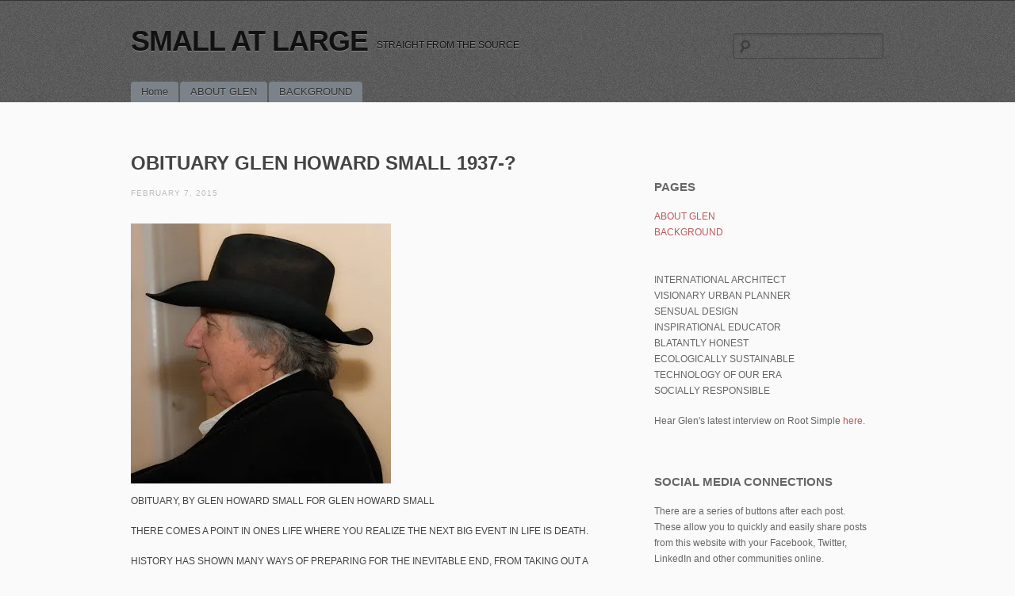

--- FILE ---
content_type: text/html; charset=UTF-8
request_url: https://www.smallatlarge.com/2015/02/obituary-glen-howard-small-1937/?replytocom=35324
body_size: 25244
content:
<!DOCTYPE html>
<!--[if IE 6]>
<html id="ie6" lang="en-US">
<![endif]-->
<!--[if IE 7]>
<html id="ie7" lang="en-US">
<![endif]-->
<!--[if IE 8]>
<html id="ie8" lang="en-US">
<![endif]-->
<!--[if !(IE 6) | !(IE 7) | !(IE 8)  ]><!-->
<html lang="en-US">
<!--<![endif]-->
<head>
<meta charset="UTF-8" />
<meta name="viewport" content="initial-scale=1.0, width=device-width" />
<title>OBITUARY  GLEN HOWARD SMALL  1937-? | SMALL AT LARGE</title>
<link rel="profile" href="https://gmpg.org/xfn/11" />
<link rel="stylesheet" type="text/css" media="all" href="https://www.smallatlarge.com/wp-content/themes/simplex/style.css" />
<link rel="pingback" href="https://www.smallatlarge.com/xmlrpc.php" />
<!--[if lt IE 9]>
<script src="https://www.smallatlarge.com/wp-content/themes/simplex/js/html5.js" type="text/javascript"></script>
<script src="https://www.smallatlarge.com/wp-content/themes/simplex/js/css3-mediaqueries.js"></script>
<![endif]-->
<meta name='robots' content='max-image-preview:large, noindex, follow' />
<!-- Jetpack Site Verification Tags -->
<meta name="google-site-verification" content="DGzfAWPwf1nMWg3Ybo_ds9fzHnyyyHWG_YyLLRelEQQ" />

<!-- Open Graph Meta Tags generated by Blog2Social 872 - https://www.blog2social.com -->
<meta property="og:title" content="OBITUARY GLEN HOWARD SMALL 1937-?"/>
<meta property="og:description" content="OBITUARY, BY GLEN HOWARD SMALL FOR GLEN HOWARD SMALL  THERE COMES A POINT IN ONES LIFE WHERE YOU REALIZE THE NEXT BIG EVENT IN LIFE IS DEATH.  HISTORY HAS S"/>
<meta property="og:url" content="/2015/02/obituary-glen-howard-small-1937/?replytocom=35324"/>
<meta property="og:image" content="https://www.smallatlarge.com/wp-content/uploads/2015/02/BEN_3531.jpg"/>
<meta property="og:image:width" content="328" />
<meta property="og:image:height" content="328" />
<meta property="og:image:type" content="image/jpeg" />
<meta property="og:type" content="article"/>
<meta property="og:article:published_time" content="2015-02-07 11:11:58"/>
<meta property="og:article:modified_time" content="2022-12-13 10:33:54"/>
<!-- Open Graph Meta Tags generated by Blog2Social 872 - https://www.blog2social.com -->

<!-- Twitter Card generated by Blog2Social 872 - https://www.blog2social.com -->
<meta name="twitter:card" content="summary">
<meta name="twitter:title" content="OBITUARY GLEN HOWARD SMALL 1937-?"/>
<meta name="twitter:description" content="OBITUARY, BY GLEN HOWARD SMALL FOR GLEN HOWARD SMALL  THERE COMES A POINT IN ONES LIFE WHERE YOU REALIZE THE NEXT BIG EVENT IN LIFE IS DEATH.  HISTORY HAS S"/>
<meta name="twitter:image" content="https://www.smallatlarge.com/wp-content/uploads/2015/02/BEN_3531.jpg"/>
<!-- Twitter Card generated by Blog2Social 872 - https://www.blog2social.com -->
<meta name="author" content="glenhowardsmall"/>
<link rel='dns-prefetch' href='//stats.wp.com' />
<link rel='dns-prefetch' href='//v0.wordpress.com' />
<link rel='dns-prefetch' href='//widgets.wp.com' />
<link rel='dns-prefetch' href='//s0.wp.com' />
<link rel='dns-prefetch' href='//0.gravatar.com' />
<link rel='dns-prefetch' href='//1.gravatar.com' />
<link rel='dns-prefetch' href='//2.gravatar.com' />
<link rel='preconnect' href='//i0.wp.com' />
<link rel="alternate" type="application/rss+xml" title="SMALL AT LARGE &raquo; Feed" href="https://www.smallatlarge.com/feed/" />
<link rel="alternate" type="application/rss+xml" title="SMALL AT LARGE &raquo; Comments Feed" href="https://www.smallatlarge.com/comments/feed/" />
<link rel="alternate" type="application/rss+xml" title="SMALL AT LARGE &raquo; OBITUARY  GLEN HOWARD SMALL  1937-? Comments Feed" href="https://www.smallatlarge.com/2015/02/obituary-glen-howard-small-1937/feed/" />
<link rel="alternate" title="oEmbed (JSON)" type="application/json+oembed" href="https://www.smallatlarge.com/wp-json/oembed/1.0/embed?url=https%3A%2F%2Fwww.smallatlarge.com%2F2015%2F02%2Fobituary-glen-howard-small-1937%2F" />
<link rel="alternate" title="oEmbed (XML)" type="text/xml+oembed" href="https://www.smallatlarge.com/wp-json/oembed/1.0/embed?url=https%3A%2F%2Fwww.smallatlarge.com%2F2015%2F02%2Fobituary-glen-howard-small-1937%2F&#038;format=xml" />
<style id='wp-img-auto-sizes-contain-inline-css' type='text/css'>
img:is([sizes=auto i],[sizes^="auto," i]){contain-intrinsic-size:3000px 1500px}
/*# sourceURL=wp-img-auto-sizes-contain-inline-css */
</style>
<link rel='stylesheet' id='jetpack_related-posts-css' href='https://www.smallatlarge.com/wp-content/plugins/jetpack/modules/related-posts/related-posts.css?ver=20240116' type='text/css' media='all' />
<style id='wp-emoji-styles-inline-css' type='text/css'>

	img.wp-smiley, img.emoji {
		display: inline !important;
		border: none !important;
		box-shadow: none !important;
		height: 1em !important;
		width: 1em !important;
		margin: 0 0.07em !important;
		vertical-align: -0.1em !important;
		background: none !important;
		padding: 0 !important;
	}
/*# sourceURL=wp-emoji-styles-inline-css */
</style>
<style id='wp-block-library-inline-css' type='text/css'>
:root{--wp-block-synced-color:#7a00df;--wp-block-synced-color--rgb:122,0,223;--wp-bound-block-color:var(--wp-block-synced-color);--wp-editor-canvas-background:#ddd;--wp-admin-theme-color:#007cba;--wp-admin-theme-color--rgb:0,124,186;--wp-admin-theme-color-darker-10:#006ba1;--wp-admin-theme-color-darker-10--rgb:0,107,160.5;--wp-admin-theme-color-darker-20:#005a87;--wp-admin-theme-color-darker-20--rgb:0,90,135;--wp-admin-border-width-focus:2px}@media (min-resolution:192dpi){:root{--wp-admin-border-width-focus:1.5px}}.wp-element-button{cursor:pointer}:root .has-very-light-gray-background-color{background-color:#eee}:root .has-very-dark-gray-background-color{background-color:#313131}:root .has-very-light-gray-color{color:#eee}:root .has-very-dark-gray-color{color:#313131}:root .has-vivid-green-cyan-to-vivid-cyan-blue-gradient-background{background:linear-gradient(135deg,#00d084,#0693e3)}:root .has-purple-crush-gradient-background{background:linear-gradient(135deg,#34e2e4,#4721fb 50%,#ab1dfe)}:root .has-hazy-dawn-gradient-background{background:linear-gradient(135deg,#faaca8,#dad0ec)}:root .has-subdued-olive-gradient-background{background:linear-gradient(135deg,#fafae1,#67a671)}:root .has-atomic-cream-gradient-background{background:linear-gradient(135deg,#fdd79a,#004a59)}:root .has-nightshade-gradient-background{background:linear-gradient(135deg,#330968,#31cdcf)}:root .has-midnight-gradient-background{background:linear-gradient(135deg,#020381,#2874fc)}:root{--wp--preset--font-size--normal:16px;--wp--preset--font-size--huge:42px}.has-regular-font-size{font-size:1em}.has-larger-font-size{font-size:2.625em}.has-normal-font-size{font-size:var(--wp--preset--font-size--normal)}.has-huge-font-size{font-size:var(--wp--preset--font-size--huge)}.has-text-align-center{text-align:center}.has-text-align-left{text-align:left}.has-text-align-right{text-align:right}.has-fit-text{white-space:nowrap!important}#end-resizable-editor-section{display:none}.aligncenter{clear:both}.items-justified-left{justify-content:flex-start}.items-justified-center{justify-content:center}.items-justified-right{justify-content:flex-end}.items-justified-space-between{justify-content:space-between}.screen-reader-text{border:0;clip-path:inset(50%);height:1px;margin:-1px;overflow:hidden;padding:0;position:absolute;width:1px;word-wrap:normal!important}.screen-reader-text:focus{background-color:#ddd;clip-path:none;color:#444;display:block;font-size:1em;height:auto;left:5px;line-height:normal;padding:15px 23px 14px;text-decoration:none;top:5px;width:auto;z-index:100000}html :where(.has-border-color){border-style:solid}html :where([style*=border-top-color]){border-top-style:solid}html :where([style*=border-right-color]){border-right-style:solid}html :where([style*=border-bottom-color]){border-bottom-style:solid}html :where([style*=border-left-color]){border-left-style:solid}html :where([style*=border-width]){border-style:solid}html :where([style*=border-top-width]){border-top-style:solid}html :where([style*=border-right-width]){border-right-style:solid}html :where([style*=border-bottom-width]){border-bottom-style:solid}html :where([style*=border-left-width]){border-left-style:solid}html :where(img[class*=wp-image-]){height:auto;max-width:100%}:where(figure){margin:0 0 1em}html :where(.is-position-sticky){--wp-admin--admin-bar--position-offset:var(--wp-admin--admin-bar--height,0px)}@media screen and (max-width:600px){html :where(.is-position-sticky){--wp-admin--admin-bar--position-offset:0px}}

/*# sourceURL=wp-block-library-inline-css */
</style><style id='global-styles-inline-css' type='text/css'>
:root{--wp--preset--aspect-ratio--square: 1;--wp--preset--aspect-ratio--4-3: 4/3;--wp--preset--aspect-ratio--3-4: 3/4;--wp--preset--aspect-ratio--3-2: 3/2;--wp--preset--aspect-ratio--2-3: 2/3;--wp--preset--aspect-ratio--16-9: 16/9;--wp--preset--aspect-ratio--9-16: 9/16;--wp--preset--color--black: #000000;--wp--preset--color--cyan-bluish-gray: #abb8c3;--wp--preset--color--white: #ffffff;--wp--preset--color--pale-pink: #f78da7;--wp--preset--color--vivid-red: #cf2e2e;--wp--preset--color--luminous-vivid-orange: #ff6900;--wp--preset--color--luminous-vivid-amber: #fcb900;--wp--preset--color--light-green-cyan: #7bdcb5;--wp--preset--color--vivid-green-cyan: #00d084;--wp--preset--color--pale-cyan-blue: #8ed1fc;--wp--preset--color--vivid-cyan-blue: #0693e3;--wp--preset--color--vivid-purple: #9b51e0;--wp--preset--gradient--vivid-cyan-blue-to-vivid-purple: linear-gradient(135deg,rgb(6,147,227) 0%,rgb(155,81,224) 100%);--wp--preset--gradient--light-green-cyan-to-vivid-green-cyan: linear-gradient(135deg,rgb(122,220,180) 0%,rgb(0,208,130) 100%);--wp--preset--gradient--luminous-vivid-amber-to-luminous-vivid-orange: linear-gradient(135deg,rgb(252,185,0) 0%,rgb(255,105,0) 100%);--wp--preset--gradient--luminous-vivid-orange-to-vivid-red: linear-gradient(135deg,rgb(255,105,0) 0%,rgb(207,46,46) 100%);--wp--preset--gradient--very-light-gray-to-cyan-bluish-gray: linear-gradient(135deg,rgb(238,238,238) 0%,rgb(169,184,195) 100%);--wp--preset--gradient--cool-to-warm-spectrum: linear-gradient(135deg,rgb(74,234,220) 0%,rgb(151,120,209) 20%,rgb(207,42,186) 40%,rgb(238,44,130) 60%,rgb(251,105,98) 80%,rgb(254,248,76) 100%);--wp--preset--gradient--blush-light-purple: linear-gradient(135deg,rgb(255,206,236) 0%,rgb(152,150,240) 100%);--wp--preset--gradient--blush-bordeaux: linear-gradient(135deg,rgb(254,205,165) 0%,rgb(254,45,45) 50%,rgb(107,0,62) 100%);--wp--preset--gradient--luminous-dusk: linear-gradient(135deg,rgb(255,203,112) 0%,rgb(199,81,192) 50%,rgb(65,88,208) 100%);--wp--preset--gradient--pale-ocean: linear-gradient(135deg,rgb(255,245,203) 0%,rgb(182,227,212) 50%,rgb(51,167,181) 100%);--wp--preset--gradient--electric-grass: linear-gradient(135deg,rgb(202,248,128) 0%,rgb(113,206,126) 100%);--wp--preset--gradient--midnight: linear-gradient(135deg,rgb(2,3,129) 0%,rgb(40,116,252) 100%);--wp--preset--font-size--small: 13px;--wp--preset--font-size--medium: 20px;--wp--preset--font-size--large: 36px;--wp--preset--font-size--x-large: 42px;--wp--preset--spacing--20: 0.44rem;--wp--preset--spacing--30: 0.67rem;--wp--preset--spacing--40: 1rem;--wp--preset--spacing--50: 1.5rem;--wp--preset--spacing--60: 2.25rem;--wp--preset--spacing--70: 3.38rem;--wp--preset--spacing--80: 5.06rem;--wp--preset--shadow--natural: 6px 6px 9px rgba(0, 0, 0, 0.2);--wp--preset--shadow--deep: 12px 12px 50px rgba(0, 0, 0, 0.4);--wp--preset--shadow--sharp: 6px 6px 0px rgba(0, 0, 0, 0.2);--wp--preset--shadow--outlined: 6px 6px 0px -3px rgb(255, 255, 255), 6px 6px rgb(0, 0, 0);--wp--preset--shadow--crisp: 6px 6px 0px rgb(0, 0, 0);}:where(.is-layout-flex){gap: 0.5em;}:where(.is-layout-grid){gap: 0.5em;}body .is-layout-flex{display: flex;}.is-layout-flex{flex-wrap: wrap;align-items: center;}.is-layout-flex > :is(*, div){margin: 0;}body .is-layout-grid{display: grid;}.is-layout-grid > :is(*, div){margin: 0;}:where(.wp-block-columns.is-layout-flex){gap: 2em;}:where(.wp-block-columns.is-layout-grid){gap: 2em;}:where(.wp-block-post-template.is-layout-flex){gap: 1.25em;}:where(.wp-block-post-template.is-layout-grid){gap: 1.25em;}.has-black-color{color: var(--wp--preset--color--black) !important;}.has-cyan-bluish-gray-color{color: var(--wp--preset--color--cyan-bluish-gray) !important;}.has-white-color{color: var(--wp--preset--color--white) !important;}.has-pale-pink-color{color: var(--wp--preset--color--pale-pink) !important;}.has-vivid-red-color{color: var(--wp--preset--color--vivid-red) !important;}.has-luminous-vivid-orange-color{color: var(--wp--preset--color--luminous-vivid-orange) !important;}.has-luminous-vivid-amber-color{color: var(--wp--preset--color--luminous-vivid-amber) !important;}.has-light-green-cyan-color{color: var(--wp--preset--color--light-green-cyan) !important;}.has-vivid-green-cyan-color{color: var(--wp--preset--color--vivid-green-cyan) !important;}.has-pale-cyan-blue-color{color: var(--wp--preset--color--pale-cyan-blue) !important;}.has-vivid-cyan-blue-color{color: var(--wp--preset--color--vivid-cyan-blue) !important;}.has-vivid-purple-color{color: var(--wp--preset--color--vivid-purple) !important;}.has-black-background-color{background-color: var(--wp--preset--color--black) !important;}.has-cyan-bluish-gray-background-color{background-color: var(--wp--preset--color--cyan-bluish-gray) !important;}.has-white-background-color{background-color: var(--wp--preset--color--white) !important;}.has-pale-pink-background-color{background-color: var(--wp--preset--color--pale-pink) !important;}.has-vivid-red-background-color{background-color: var(--wp--preset--color--vivid-red) !important;}.has-luminous-vivid-orange-background-color{background-color: var(--wp--preset--color--luminous-vivid-orange) !important;}.has-luminous-vivid-amber-background-color{background-color: var(--wp--preset--color--luminous-vivid-amber) !important;}.has-light-green-cyan-background-color{background-color: var(--wp--preset--color--light-green-cyan) !important;}.has-vivid-green-cyan-background-color{background-color: var(--wp--preset--color--vivid-green-cyan) !important;}.has-pale-cyan-blue-background-color{background-color: var(--wp--preset--color--pale-cyan-blue) !important;}.has-vivid-cyan-blue-background-color{background-color: var(--wp--preset--color--vivid-cyan-blue) !important;}.has-vivid-purple-background-color{background-color: var(--wp--preset--color--vivid-purple) !important;}.has-black-border-color{border-color: var(--wp--preset--color--black) !important;}.has-cyan-bluish-gray-border-color{border-color: var(--wp--preset--color--cyan-bluish-gray) !important;}.has-white-border-color{border-color: var(--wp--preset--color--white) !important;}.has-pale-pink-border-color{border-color: var(--wp--preset--color--pale-pink) !important;}.has-vivid-red-border-color{border-color: var(--wp--preset--color--vivid-red) !important;}.has-luminous-vivid-orange-border-color{border-color: var(--wp--preset--color--luminous-vivid-orange) !important;}.has-luminous-vivid-amber-border-color{border-color: var(--wp--preset--color--luminous-vivid-amber) !important;}.has-light-green-cyan-border-color{border-color: var(--wp--preset--color--light-green-cyan) !important;}.has-vivid-green-cyan-border-color{border-color: var(--wp--preset--color--vivid-green-cyan) !important;}.has-pale-cyan-blue-border-color{border-color: var(--wp--preset--color--pale-cyan-blue) !important;}.has-vivid-cyan-blue-border-color{border-color: var(--wp--preset--color--vivid-cyan-blue) !important;}.has-vivid-purple-border-color{border-color: var(--wp--preset--color--vivid-purple) !important;}.has-vivid-cyan-blue-to-vivid-purple-gradient-background{background: var(--wp--preset--gradient--vivid-cyan-blue-to-vivid-purple) !important;}.has-light-green-cyan-to-vivid-green-cyan-gradient-background{background: var(--wp--preset--gradient--light-green-cyan-to-vivid-green-cyan) !important;}.has-luminous-vivid-amber-to-luminous-vivid-orange-gradient-background{background: var(--wp--preset--gradient--luminous-vivid-amber-to-luminous-vivid-orange) !important;}.has-luminous-vivid-orange-to-vivid-red-gradient-background{background: var(--wp--preset--gradient--luminous-vivid-orange-to-vivid-red) !important;}.has-very-light-gray-to-cyan-bluish-gray-gradient-background{background: var(--wp--preset--gradient--very-light-gray-to-cyan-bluish-gray) !important;}.has-cool-to-warm-spectrum-gradient-background{background: var(--wp--preset--gradient--cool-to-warm-spectrum) !important;}.has-blush-light-purple-gradient-background{background: var(--wp--preset--gradient--blush-light-purple) !important;}.has-blush-bordeaux-gradient-background{background: var(--wp--preset--gradient--blush-bordeaux) !important;}.has-luminous-dusk-gradient-background{background: var(--wp--preset--gradient--luminous-dusk) !important;}.has-pale-ocean-gradient-background{background: var(--wp--preset--gradient--pale-ocean) !important;}.has-electric-grass-gradient-background{background: var(--wp--preset--gradient--electric-grass) !important;}.has-midnight-gradient-background{background: var(--wp--preset--gradient--midnight) !important;}.has-small-font-size{font-size: var(--wp--preset--font-size--small) !important;}.has-medium-font-size{font-size: var(--wp--preset--font-size--medium) !important;}.has-large-font-size{font-size: var(--wp--preset--font-size--large) !important;}.has-x-large-font-size{font-size: var(--wp--preset--font-size--x-large) !important;}
/*# sourceURL=global-styles-inline-css */
</style>

<style id='classic-theme-styles-inline-css' type='text/css'>
/*! This file is auto-generated */
.wp-block-button__link{color:#fff;background-color:#32373c;border-radius:9999px;box-shadow:none;text-decoration:none;padding:calc(.667em + 2px) calc(1.333em + 2px);font-size:1.125em}.wp-block-file__button{background:#32373c;color:#fff;text-decoration:none}
/*# sourceURL=/wp-includes/css/classic-themes.min.css */
</style>
<link rel='stylesheet' id='jetpack_likes-css' href='https://www.smallatlarge.com/wp-content/plugins/jetpack/modules/likes/style.css?ver=15.3.1' type='text/css' media='all' />
<link rel='stylesheet' id='commentluv_style-css' href='https://www.smallatlarge.com/wp-content/plugins/commentluv/css/commentluv.css?ver=10ca81977d3b1bc9af270398642932b7' type='text/css' media='all' />
<script type="text/javascript" id="jetpack_related-posts-js-extra">
/* <![CDATA[ */
var related_posts_js_options = {"post_heading":"h4"};
//# sourceURL=jetpack_related-posts-js-extra
/* ]]> */
</script>
<script type="text/javascript" src="https://www.smallatlarge.com/wp-content/plugins/jetpack/_inc/build/related-posts/related-posts.min.js?ver=20240116" id="jetpack_related-posts-js"></script>
<script type="text/javascript" src="https://www.smallatlarge.com/wp-includes/js/jquery/jquery.min.js?ver=3.7.1" id="jquery-core-js"></script>
<script type="text/javascript" src="https://www.smallatlarge.com/wp-includes/js/jquery/jquery-migrate.min.js?ver=3.4.1" id="jquery-migrate-js"></script>
<script type="text/javascript" id="commentluv_script-js-extra">
/* <![CDATA[ */
var cl_settings = {"name":"author","url":"url","comment":"comment","email":"email","infopanel":"on","default_on":"on","default_on_admin":"on","cl_version":"4","images":"https://www.smallatlarge.com/wp-content/plugins/commentluv/images/","api_url":"https://www.smallatlarge.com/wp-admin/admin-ajax.php","api_url_alt":"https://www.smallatlarge.com/wp-admin/admin-ajax.php","_fetch":"c820fee7c2","_info":"c6493e6083","infoback":"white","infotext":"black","template_insert":"","logged_in":"","refer":"https://www.smallatlarge.com/2015/02/obituary-glen-howard-small-1937/","no_url_message":"Please enter a URL and then click the CommentLuv checkbox if you want to add your last blog post","no_http_message":"Please use http:// in front of your url","no_url_logged_in_message":"You need to visit your profile in the dashboard and update your details with your site URL","no_info_message":"No info was available or an error occured"};
//# sourceURL=commentluv_script-js-extra
/* ]]> */
</script>
<script type="text/javascript" src="https://www.smallatlarge.com/wp-content/plugins/commentluv/js/commentluv.js?ver=4" id="commentluv_script-js"></script>
<script type="text/javascript" src="https://www.smallatlarge.com/wp-content/themes/simplex/lib/js/jquery.fitvids.js?ver=10ca81977d3b1bc9af270398642932b7" id="fitvidsjs-js"></script>
<link rel="https://api.w.org/" href="https://www.smallatlarge.com/wp-json/" /><link rel="alternate" title="JSON" type="application/json" href="https://www.smallatlarge.com/wp-json/wp/v2/posts/1496" /><link rel="EditURI" type="application/rsd+xml" title="RSD" href="https://www.smallatlarge.com/xmlrpc.php?rsd" />
<link rel="canonical" href="https://www.smallatlarge.com/2015/02/obituary-glen-howard-small-1937/" />
	<style>img#wpstats{display:none}</style>
		
	<script type="text/javascript">
		jQuery(document).ready(function(){
			jQuery("#page").fitVids();	 
		});
	</script>
<!-- Jetpack Open Graph Tags -->
<meta property="og:type" content="article" />
<meta property="og:title" content="OBITUARY  GLEN HOWARD SMALL  1937-?" />
<meta property="og:url" content="https://www.smallatlarge.com/2015/02/obituary-glen-howard-small-1937/" />
<meta property="og:description" content="OBITUARY, BY GLEN HOWARD SMALL FOR GLEN HOWARD SMALL THERE COMES A POINT IN ONES LIFE WHERE YOU REALIZE THE NEXT BIG EVENT IN LIFE IS DEATH. HISTORY HAS SHOWN MANY WAYS OF PREPARING FOR THE INEVITA…" />
<meta property="article:published_time" content="2015-02-07T19:11:58+00:00" />
<meta property="article:modified_time" content="2022-12-13T18:33:54+00:00" />
<meta property="og:site_name" content="SMALL AT LARGE" />
<meta property="og:image" content="https://www.smallatlarge.com/wp-content/uploads/2015/02/BEN_3531.jpg" />
<meta property="og:image:width" content="328" />
<meta property="og:image:height" content="328" />
<meta property="og:image:alt" content="BEN_3531" />
<meta property="og:locale" content="en_US" />
<meta name="twitter:text:title" content="OBITUARY  GLEN HOWARD SMALL  1937-?" />
<meta name="twitter:image" content="https://www.smallatlarge.com/wp-content/uploads/2015/02/BEN_3531.jpg?w=640" />
<meta name="twitter:image:alt" content="BEN_3531" />
<meta name="twitter:card" content="summary_large_image" />

<!-- End Jetpack Open Graph Tags -->

</head>

<body data-rsssl=1 lang="en" class="wp-singular post-template-default single single-post postid-1496 single-format-standard wp-theme-simplex browser-chrome single-author singular">
<div id="page" class="hfeed">
	<header id="branding" role="banner">
		<hgroup>
			<h1 id="site-title"><a href="https://www.smallatlarge.com/" title="SMALL AT LARGE" rel="home">SMALL AT LARGE</a></h1>
			<h2 id="site-description">STRAIGHT FROM THE SOURCE</h2>
						
							<form role="search" method="get" id="searchform" class="searchform" action="https://www.smallatlarge.com/">
				<div>
					<label class="screen-reader-text" for="s">Search for:</label>
					<input type="text" value="" name="s" id="s" />
					<input type="submit" id="searchsubmit" value="Search" />
				</div>
			</form>					</hgroup>
		
		<nav id="access" role="navigation">
			<h2 class="assistive-text">Main menu</h2>
			<div class="skip-link screen-reader-text"><a href="#content" title="Skip to content">Skip to content</a></div>

			<div class="menu"><ul>
<li ><a href="https://www.smallatlarge.com/">Home</a></li><li class="page_item page-item-2"><a href="https://www.smallatlarge.com/about/">ABOUT GLEN</a></li>
<li class="page_item page-item-1634"><a href="https://www.smallatlarge.com/background/">BACKGROUND</a></li>
</ul></div>

		</nav><!-- #access -->
		<div class="clear"></div>
	</header><!-- #branding -->

	<div id="main">
		<div id="primary">
			<div id="content" role="main">

			
				
				
<article id="post-1496" class="post-1496 post type-post status-publish format-standard hentry category-wordsandpictures">
	<header class="entry-header">
				<h2 class="entry-title">OBITUARY  GLEN HOWARD SMALL  1937-?</h2>
		
		<div class="entry-meta">
			<a href="https://www.smallatlarge.com/2015/02/obituary-glen-howard-small-1937/" title="11:11 am" rel="bookmark" class="entry-date"><time datetime="2015-02-07T11:11:58-08:00" pubdate>February 7, 2015</time></a>		</div><!-- .entry-meta -->
	</header><!-- .entry-header -->

	<div class="entry-content">
				<p><a href="https://www.smallatlarge.com/2015/02/obituary-glen-howard-small-1937/ben_3531/" rel="attachment wp-att-1500"><img data-recalc-dims="1" fetchpriority="high" decoding="async" class="alignnone size-full wp-image-1500" src="https://i0.wp.com/www.smallatlarge.com/wp-content/uploads/2015/02/BEN_3531.jpg?resize=328%2C328" alt="BEN_3531" width="328" height="328" srcset="https://i0.wp.com/www.smallatlarge.com/wp-content/uploads/2015/02/BEN_3531.jpg?w=328&amp;ssl=1 328w, https://i0.wp.com/www.smallatlarge.com/wp-content/uploads/2015/02/BEN_3531.jpg?resize=150%2C150&amp;ssl=1 150w, https://i0.wp.com/www.smallatlarge.com/wp-content/uploads/2015/02/BEN_3531.jpg?resize=300%2C300&amp;ssl=1 300w" sizes="(max-width: 328px) 100vw, 328px" /></a><br />
OBITUARY, BY GLEN HOWARD SMALL FOR GLEN HOWARD SMALL</p>
<p>THERE COMES A POINT IN ONES LIFE WHERE YOU REALIZE THE NEXT BIG EVENT IN LIFE IS DEATH.</p>
<p>HISTORY HAS SHOWN MANY WAYS OF PREPARING FOR THE INEVITABLE END, FROM TAKING OUT A HUGE INSURANCE POLICY TO BUILDING A PYRAMID TO ASSURE AFTER LIFE.</p>
<p>THE PRESENT DAY IMMEDIATE CONSEQUENCES OF DEATH IS AN OBITUARY IN THE NEWSPAPER, MAGAZINE, OR INTERNET. WHO COMPOSES THE COMMENTS RANGES FROM THE MUNDANE CITY DESK CLERK TO ESTEEMED SCHOLARS. IF YOU ARE SIGNIFICANT ENOUGH, THERE ARE THE BIOGRAPHIC BOOKS. WHAT SLANT OR INPUT THEY TAKE IS ALL PART OF THE MIX.<span id="more-1496"></span></p>
<p>GLEN AT THIS PRINTING, HAS NO LIFE THREATENING HEALTH PROBLEMS OF WHICH HE IS AWARE, NOR IS HE INCLINED TO TAKE HIS LIFE. SO COMING TO GRIPS WITH AN OBITUARY IS WHAT HE IS RECKONING WITH.</p>
<p>GLEN HOWARD SMALL OUTRAN HIS CRITICS HAVING TOO MANY PROJECTS AND VARIOUS DIRECTIONS TO COVER IN A CONCISE BOOK OR DOCUMENTARY. HIS FILM MAKER DAUGHTER LUCIA SMALL GAVE A STAB AT IT IN 2002 COMBINING HIS WORK AND HER DEALING WITH BEING RAISED IN A DIVORCE FAMILY. HER AWARD-WINNING FILM, &#8220;Y FATHER THE GENIUS&#8221;, HAS A CULT FOLLOWING, BUT HAS LIMITED COVERAGE OF HIS WORK. LUCIA PROJECTED A SEQUEL &#8221; MY FATHER THE GENIUS TWO,&#8221; BUT LACKED FUNDING AND INTEREST TO MAKE IT HAPPEN. AS ONE VIEWER STATED, &#8220;I COULD LISTEN TO THAT GUY ALL DAY&#8221;. THE PRESS HAD A FIELD DAY JUDGING HIS PARENTHOOD ABILITIES AND IGNORING HIS WORK. BUT HE RECEIVED DOWN ON YOUR KNEES PRAISE LETTERS FROM VIEWERS.</p>
<p>SMALL WAS A FREE SPIRIT WHO SPOKE HIS MIND, OFTEN CRITICIZING THE SACRED PROFESSIONAL ARCHITECTS. THIS IS SCARY TO THE SERVICE-BASED ARCHITECTURAL PROFESSION SERVING THE RICH AND THEREFORE SMALL WAS LABELED THE OUTSIDER AND NOT SOUGHT OUT FOR JURIES, LECTURES, COMMISSIONS ETC. HE WAS JUST TOO CONTROVERSIAL TO HAVE AROUND. THERE IS A CODE IN THE PROFESSION TO NOT CRITICIZE. THERE WERE NO SACRED COWS FOR HIM. HE BELIEVED IN TELLING IT STRAIGHT, SHOWING THE INJUSTICES, INFERIORITY, AND WEAKNESSES OF THE ARCHITECTURAL PROFESSION, BUT ALSO PRAISING WHEN DESERVED. HE LOVED ARCHITECTURE AND BEING AN ARCHITECT.</p>
<p>HIS BLOG WAS HIS MOUTHPIECE &#8212; A BOOK IN PROGRESS IN WHICH SELECTED SEGMENTS ARE QUOTED AND OTHERS PARTS IGNORED.</p>
<p>ARCHITECT GLEN HOWARD SMALL PASSED AWAY ON _______ (TO BE DETERMINED) DUE TO _______ (TO BE DETERMINED). THE SELF PROCLAIMED OUTSIDER GENIUS ARCHITECT BEST REMEMBERED FOR HIS PROPOSALS TO PUSH THE ENVELOPE OF HOW TO DEVELOP ARCHITECTURAL URBAN SOLUTIONS THAT PORTRAYED DEVELOPMENTS BASED ON BUILDING IN HARMONY WITH THE NATURAL CONSTRAINTS OF THE PLANET. HIS PROJECTS USED THE TECHNOLOGY OF OUR ERA AND PROJECTED WHAT COULD BE IF THE SOCIETY CHOSE TO IMPLEMENT THEM. HE WAS A VISIONARY WHO BACKED UP HIS PROPOSAL WITH MODELS, DRAWINGS , EXPLANATIONS AND RESEARCH. HE WAS CALLED THE FATHER OF THE CONTEMPORARY SUSTAINABLE GREEN MOVEMENT IN URBAN ARCHITECTURE. DISMISSED BY THE PROFESSION AS BEING TOO FAR OUT; YET SMALL EXPLAINED THE SIMILARITIES TO BUILT PROJECT TECHNOLOGIES AVAILABLE TODAY THE ULTIMATE INSULT WAS BEING IGNORED BY THE PROFESSION.</p>
<p>CONCURRENT WITH HIS VISIONS HE BUILT STRUCTURES RANGING FROM RESIDENTIAL HOUSES TO ART MUSEUMS TO A PERFORMING ACOUSTICAL SHELL THAT DEMONSTRATED HIS PHILOSOPHY OF SENSUOUS UNIVERSAL BEAUTY. THE DESIGNS ELICITING &#8220;OH&#8217;S AND AHS&#8221; AND CONFIRMATION FROM AN APPRECIATING COMMUNITY BY UPLIFTING THEIR SPIRITS.</p>
<p>HE IGNORED THE STYLES IN THE ARCHITECTURAL PROFESSION AND SOUGHT NATURE TO INSPIRE HIM WITH FUNCTIONAL SYSTEMS THAT PRODUCED UNIVERSAL BEAUTY.</p>
<p>HE WORKED AT ALL SCALES OF DESIGN FROM CERAMIC POTS, LIGHT FIXTURES, TABLES, CHAIRS AND SOFAS THAT HE PERSONALLY BUILT. HE HAD RENDERING SKILLS THAT HE USED TO DEPICT HIS PROJECTS.</p>
<p>GLEN WAS AN EDUCATOR &#8212; A FOUNDING PROFESSOR OF SCI-ARC &#8212; WHO GAVE UP HIS TENURED ASSOCIATE PROFESSORSHIP AT CAL POLY POMONA TO START SCI-ARC (SOUTHERN CALIFORNIA OF ARCHITECTURE) IN 1972. HIS STUDENT PROJECTS OF FOLDED PLATE STRUCTURE ON PISMO BEACH 1971 AND COMMUNITY STUDENT PERSONAL LIVING MODULARS IN A MINI MEGA STRUCTURE IN 1972 SPEARHEADED THE REVOLT FROM CAL POLY POMONA TO CREATE SCI-ARC. THE FACULTY INCLUDED RAY KAPPE, DIRECTOR, GLEN SMALL, (BOTH TENURED) AUDI LAHTI, BILL SOMONIAN, JIM STAFFORD, THOM MAYNE, AND SHELLY KAPPE. GLEN GENERATED NUMEROUS PUBLICATIONS OF STUDENT WORK IN THE LOS ANGELES TIMES THAT EXEMPLIFIED THE CREATIVE SPRIT OF LIBERATION THAT SCI-ARC REPRESENTED. THE STUDENT PROJECTS BEING HANDS-ON BUILT PROJECTS RANGING FROM AN URBAN ODYSSEY OF BIKING AROUND LOS ANGELES WITH AN INTEGRATED CUSTOM DESIGNED TENTS FOR A COMMUNITY OF STUDENTS, TO BUILDING OF A POLYHEDRAL PLAY SCULPTURE FOR AN ORPHANAGE IN MEXICO, TO A HOMELESS HOUSING MODULAR BOX SYSTEM FOR SANTA MONICA, TO REZONING SANTA MONICA GREEN.</p>
<p>HE WAS THE HEAD OF THE FUTURIST PROGRAM OF SCI-ARC AND ORCHESTRATED LECTURE SERIES DEALING WITH ECOLOGICAL AND POLITICAL CONCERNS IN LOS ANGELES.</p>
<p>THE 18 YEARS AT SCI-ARC AS A TENURED CORE BOARD PROFESSOR PROVIDED THE FUNDING AND SECURITY TO ALLOW FOR HIS RESEARCH OF NUMEROUS STUDENT/FACULTY PROJECTS : BIOMORPHIC BIOSPHERE, GREEN MACHINE, HONG KONG PEAK INTERNATIONAL COMPETITION, TURF TOWN ,JUNGLE THEATER, ESCONDIDO CITY HALL COMPETITION , TATAMI MAT ETC. THE GREEN MACHINE RECEIVED A FEDERAL BLOCK GRANT AND SECTION 8 HOUSING GRANT AND CHOSEN FOR THE PARIS BIENNIALLY.</p>
<p>AFTER 18 YEARS, THERE WAS A CHANGING OF THE DIRECTORSHIP FROM RAY KAPPE TO MICHAEL ROTUNDI THAT RESULTED IN A BITTERLY FOUGHT TERMINATION OF SMALL. THAT WAS SPEARHEADED BY THOM MAYNE WHO BLATANTLY RENEGED ON TENURE PROMISED TO ORIGINAL FOUNDING FACULTY MEMBERS.</p>
<p>GLEN MOVED TO THE OREGON COAST AND BUILT A FEW SENSUOUS WOOD STRUCTURES INCLUDING THE TRIAD GALLERY AND HIS OWN RESIDENCE IN SEAL ROCK.</p>
<p>FROM 2000-2005 HE AND ROGER LEWITES, A FORMER STUDENT FROM SCI-ARC, BUILT NUMEROUS CIVIC STRUCTURES IN NICARAGUA FOR THE MAYOR OF MANAGUA, HERTY LEWITES , CULMINATING IN THE CONCHA ACUSTICA &#8212; AN ACOUSTICAL SHELL THAT BECAME THE SYMBOL OF MANAGUA. ALL THE CIVIL PROJECTS EMPHASIZED UNIVERSAL BEAUTY. THE POPULAR HERTY LEWITIES HAVING AN UNTIMELY QUESTIONABLE DEATH WHILE RUNNING AGAINST DANIEL ORTEGA FOR PRESIDENT IN 2006. HIS ARCHITECTURAL CIVIC PROJECTS WERE LATER DESTROYED BY ROSARIO MURILO, ORTEGA&#8217;S WIFE, TO ERASE THE HERTY LEWITES LEGACY. SMALL&#8217;S ATTEMPTS TO BUILD IN NICARAGUA HALTED AFTER HERTY LEWITES DEATH. HE WAS BLACK BALLED BY THE GOVERNMENT.</p>
<p>SMALL PRACTICED POOR MONEY MANAGEMENT IN THE ECONOMIC DOWNTURN IN 2009. HIS LAST RESORT WAS REACHING OUT TO FRIENDS TO KEEP HIM SOLVENT. BUT THE DEBTS OVERWHELMED HIM. HE HAS SPENT THE LAST YEARS OF HIS LIFE TEACHING TEMPORARILY AT THE UNIVERSITY OF OREGON, SAN FRANCISCO ACADEMY OF ART UNIVERSITY , AND MAKING PROPOSALS FOR NICARAGUA AND USA.<br />
HE SOUGHT TO RETURN TO SCI-ARC TO TEACH A RESEARCH STUDIO, BUT WAS STONE WALLED BY DIRECTOR ERIC MOSS.</p>
<p>DESIGN CAME EASILY TO GLEN AND HE COULD COME UP WITH SOPHISTICATED DESIGNS WITHIN HOURS. HE LOVED THE PROCESS AND HE HAD ALL THE GIFTS TO MAKE IT HAPPEN EXCEPT THAT OF SELLING HIMSELF IN A COMMERCIAL WORLD. HIS BEST CLIENT BEING HERTY LEWITES, WHO WANTED A POWERFUL DESIGN QUICKLY, RESPECTED THE DESIGN AND BUILT THE PROJECTS.</p>
<p>SMALL WAS WASTED BY THE SOCIETY NOT USING HIS TALENT TO BUILD AND INSPIRE. ALL OF HIS BUILT PROJECTS WERE LOVED, SO HE WAS ASSURED THAT HIS MANY PROPOSALS NOT BUILT WOULD HAVE CHANGED THE WORLD SIGNIFICANTLY FOR THE BETTER. HE WAS BITTER ABOUT THOSE WHO IGNORED OR REJECTED HIS WORK. HE FELT HE HAD AN OBVIOUS VISION OF WHAT SHOULD BE AND COULD BE, OTHERS ARCHITECTS, PLANNERS, AND DEVELOPERS IN CONTROL THRASHED AROUND AND BUILT THE MESS OF OUR CITIES.</p>
<p>IN 2010, SMALL STARTED HIS BLOG smallatlarge.com WHICH GAVE HIM A VOICE OF WHAT COULD BE HEARD OR IGNORED. OVER A HUNDRED BLOGS HAVE BEEN WRITTEN BY SMALL EXPLAINING HIS PROJECTS, OBITUARIES OF HIS ARCHITECTURAL FRIENDS &#8212; JOHN LAUTNER, JOHN JOHANSEN AND ALLYN MORRIS &#8212; AND CRITICIZING THE INJUSTICES IN THE PROFESSION. THE BLOG MASTER BEING TIM BARNES, A FORMER STUDENT OF SIGNIFICANT SKILLS PRACTICING ARCHITECTURE.</p>
<p>THE DOWNTOWN TROPOSPHERE IN 2011 WAS AN ECO TRANSPARENT TENT MEMBRANE CREATING A CONSTANT TROPICAL CLIMATE IN DOWNTOWN URBAN CENTERS. THIS WAS HIS LATEST LARGE SCALE GREEN PROPOSAL.</p>
<p>HE WAS ALWAYS ONTO THE THE NEXT DESIGN TILL THE VERY END. HIS LAST VENTURE WAS A DESERT ARCHITECTURAL RETREAT IN JOSHUA TREE, CA, WHICH EMPHASIZED LIVING IN HARMONY WITH THE DESERT OFF THE GRID AND DEMONSTRATED SENSUOUS LOW TECH AFFORDABLE CONSTRUCTION FOR DESERTS THROUGHOUT THE WORLD.</p>
<p>HE WAS SUCCESSFUL AT DOING THINGS HIS WAY AND VOICED HIS APPROVAL BY NOT WANTING TO TRADE HIS LIFE OR CHANGE IT. HIS WORK IS FOR POSTERITY TO EVALUATE.</p>
<p>ASKED WHAT HE WANTED TO BE KNOWN FOR, HE ANSWERED, &#8220;THE BIOMORPHIC BIOSPHERE AND SPIN OFFS OF URBAN PLANNING.&#8221;IS GENIUS INPUT INCLUDED THE JOY BROUGHT TO PEOPLE WHO EXPERIENCED HIS BUILT ARCHITECTURE AND A PROFESSORSHIP THAT INSPIRED HIS STUDENTS TO IMPROVE THE PLANET. HE IMPARTED A MORALITY TO DESIGN AND KNEW IF THE MORALITY WAS IN PLACE THE DESIGN WOULD BE FOR THE RIGHT REASONS.</p>
<p>HE WAS A FATHER WHO LOVED HIS CHILDREN, A FRIEND WHO STAYED IN TOUCH AND A REGULAR GUY WHO LOVED NATURE, PEOPLE, MUSIC AND SPORTS.</p>
<p>HE IS SURVIVED BY: WIFE CHRISTIAN LUGO BACA &#8212; ARTIST IN MANAGUA, NICARAGUA, CHILDREN: CHRISTINE MARIE SMALL &#8212; ARTIST, LUCIA LYNN SMALL &#8212; FILM MAKER, JULIE ANN SMALL &#8212; EDUCATIONAL BROADCASTER &#8212; HUSBAND PHILIP BABICH â€“ LAWYER &#8212; AND SON, JUSTIN , YASMINA-DEDIJER SMALL &#8212; ARTIST &#8212; HUSBAND JAMIE HOLZGRAF &#8211;SHIP CAPTAIN, AND SON, SASHA., ERIK DEDIJER-SMALL &#8212; CONSTRUCTION SPECIALIST &#8212; AND SONS RAVEN DEDIJER- SMALL AND JACOB DEDIJER-SMALL, FIRST WIFE JOANNE SMALL EGGERT &#8212; PARALEGAL 1958-1969 AND SECOND WIFE, MILICA DEDIJER &#8212; ARCHITECT 1971-1995</p>
<p>BORN SEPT 4, 1937 TO RALPH RUEL SMALL AND OLIVE EVELYN TOWNE IN SAN DIEGO, CALIFORNIA. HIS FATHER, EDUCATED AT ANTIOCH COLLEGE, WAS AN INTERIOR DESIGNER WHO HAD FURNITURE STORES IN BEVERLY HILLS AND BRENTWOOD CALIFORNIA, AND HIS MOTHER, A GRADUATE OF OCCIDENTAL COLLEGE, WAS A SCHOOL TEACHER; PHYLLIS SMALL, HIS SISTER &#8212; FOUR YEARS OLDER &#8212; TAUGHT HOME ECONOMICS AND DIED AT FIFTY-FOUR, SURVIVED BY JAMES COOPER, HER HUSBAND, AND THREE CHILDREN: CAROLYN, GREG AND KENT.</p>
<p>GLEN HOWARD SMALL</p>
<ul>
<li>GRADUATE OF WESTWOOD GRAMMAR SCHOOL, WEST LOS ANGELES 1949</li>
<li>PALMS JUNIOR HIGH, PALMS LOS ANGELES 1952</li>
<li>UNIVERSITY HIGH, AND WEST LOS ANGELES 1955 VARSITY LETTER BASKETBALL AND TRACK</li>
<li>UNIVERSITY OF OREGON, BACHELOR OF ARCHITECTURE 1961 ALVIN BOYARSKY AND EARL MOURSUND MENTORS VARSITY TRACK LETTER UNDER BILL BOWERMAN</li>
<li>CRANBROOK ACADEMY OF ART, MASTER OF ARCHITECTURE, BLOOMFIELD HILLS MICHIGAN 1967 ELIEL SAARINEN SCHOLARSHIP, GLEN PAULSEN MENTOR</li>
<li>REGISTERED CALIFORNIA ARCHITECT 1967, OREGON ARCHITECT 1992, TO DEATH</li>
<li>PARTIAL LIST OF OFFICES ASSOCIATED WITH; JOHN LAUTNER, LA CA, ALLYN MORRIS, LA CA, A T WILKES AND LYNN STIENBREUCK ARCHITECTS LA SMITH AND WILLIAMS, SOUTH PASADENA, ANCHEN AND ALLEN, SAN FRANCISCO, HENRICH BULL, SAN FRANCISCO, CHARLES BLESSING, DETROIT PLANNING, GLEN PAULSEN BLOOMFIELD HILLS, MICHIGAN,</li>
<li>PARTNERSHIPS: MIGUEL FLORES ARCHITECT, MICHAEL RENDLER AIA ARCHITECT, ROGER LEWITES ARCHITECT</li>
</ul>
<p>A MEMORIAL SERVICE WILL BE HELD AT HIS JOSHUA TREE ARCHITECTURAL RETREAT ON THE WEEKEND OF BLANK. A PARTY TO BE HELD TO TELL PERSONAL INTERACTIONS WITH GLEN HOWARD SMALL, A TOAST TO LIVING WELL WITH A GALLERY SHOW OF HIS WORK. A PARTY CELEBRATING LIFE WITH HIS FAVORITE MUSIC BLASTING AS LONG AS DESIRED. GIFTS TO BE CHECKS TO HIS SURVIVORS TO PAY FOR ANY DEBTS HE LEAVES.</p>
<p>SO BE THE WISHES OF GLEN HOWARD SMALL. FEBRUARY 2015</p>
<p><a href="https://www.smallatlarge.com/2015/02/obituary-glen-howard-small-1937/photo_2-2/" rel="attachment wp-att-1514"><img data-recalc-dims="1" decoding="async" class="alignnone size-full wp-image-1514" src="https://i0.wp.com/www.smallatlarge.com/wp-content/uploads/2015/02/photo_2.jpg?resize=247%2C320" alt="photo_2" width="247" height="320" srcset="https://i0.wp.com/www.smallatlarge.com/wp-content/uploads/2015/02/photo_2.jpg?w=247&amp;ssl=1 247w, https://i0.wp.com/www.smallatlarge.com/wp-content/uploads/2015/02/photo_2.jpg?resize=232%2C300&amp;ssl=1 232w" sizes="(max-width: 247px) 100vw, 247px" /></a></p>
<p>&nbsp;</p>
<p>GRANDSON SASHA</p>
<p><a href="https://www.smallatlarge.com/2015/02/obituary-glen-howard-small-1937/photo_2-1/" rel="attachment wp-att-1513"><img data-recalc-dims="1" decoding="async" class="alignnone size-full wp-image-1513" src="https://i0.wp.com/www.smallatlarge.com/wp-content/uploads/2015/02/photo_2-1.jpg?resize=516%2C640" alt="photo_2-1" width="516" height="640" srcset="https://i0.wp.com/www.smallatlarge.com/wp-content/uploads/2015/02/photo_2-1.jpg?w=516&amp;ssl=1 516w, https://i0.wp.com/www.smallatlarge.com/wp-content/uploads/2015/02/photo_2-1.jpg?resize=242%2C300&amp;ssl=1 242w" sizes="(max-width: 516px) 100vw, 516px" /></a></p>
<p>&nbsp;</p>
<p>GRANDSON JUSTIN</p>
<p><a href="https://www.smallatlarge.com/2015/02/obituary-glen-howard-small-1937/dsc05074_2_2/" rel="attachment wp-att-1509"><img data-recalc-dims="1" loading="lazy" decoding="async" class="alignnone size-full wp-image-1509" src="https://i0.wp.com/www.smallatlarge.com/wp-content/uploads/2015/02/DSC05074_2_2.jpg?resize=567%2C391" alt="DSC05074_2_2" width="567" height="391" srcset="https://i0.wp.com/www.smallatlarge.com/wp-content/uploads/2015/02/DSC05074_2_2.jpg?w=640&amp;ssl=1 640w, https://i0.wp.com/www.smallatlarge.com/wp-content/uploads/2015/02/DSC05074_2_2.jpg?resize=300%2C207&amp;ssl=1 300w, https://i0.wp.com/www.smallatlarge.com/wp-content/uploads/2015/02/DSC05074_2_2.jpg?resize=600%2C413&amp;ssl=1 600w, https://i0.wp.com/www.smallatlarge.com/wp-content/uploads/2015/02/DSC05074_2_2.jpg?resize=435%2C300&amp;ssl=1 435w" sizes="auto, (max-width: 567px) 100vw, 567px" /></a></p>
<p>JULIE, YASMINA, FRANCO, CHRISTIAN, GLEN, CHRISTINE, JACOB, ERIK, RAVEN, LUCIA 2006</p>
<p><a href="https://www.smallatlarge.com/2015/02/obituary-glen-howard-small-1937/dsc00740_2_2/" rel="attachment wp-att-1502"><img data-recalc-dims="1" loading="lazy" decoding="async" class="alignnone size-full wp-image-1502" src="https://i0.wp.com/www.smallatlarge.com/wp-content/uploads/2015/02/DSC00740_2_2.jpg?resize=145%2C195" alt="DSC00740_2_2" width="145" height="195" /></a></p>
<p>PHOTO BY BRIAN HANNA</p>
<p><a href="https://www.smallatlarge.com/2015/02/obituary-glen-howard-small-1937/dscf5742/" rel="attachment wp-att-1512"><img data-recalc-dims="1" loading="lazy" decoding="async" class="alignnone size-full wp-image-1512" src="https://i0.wp.com/www.smallatlarge.com/wp-content/uploads/2015/02/DSCF5742.jpg?resize=567%2C425" alt="DSCF5742" width="567" height="425" srcset="https://i0.wp.com/www.smallatlarge.com/wp-content/uploads/2015/02/DSCF5742.jpg?w=640&amp;ssl=1 640w, https://i0.wp.com/www.smallatlarge.com/wp-content/uploads/2015/02/DSCF5742.jpg?resize=300%2C225&amp;ssl=1 300w, https://i0.wp.com/www.smallatlarge.com/wp-content/uploads/2015/02/DSCF5742.jpg?resize=600%2C450&amp;ssl=1 600w, https://i0.wp.com/www.smallatlarge.com/wp-content/uploads/2015/02/DSCF5742.jpg?resize=400%2C300&amp;ssl=1 400w" sizes="auto, (max-width: 567px) 100vw, 567px" /></a></p>
<p>PHOTO BY ORHAN AYYUCE</p>
<p><a href="https://www.smallatlarge.com/2015/02/obituary-glen-howard-small-1937/dsc02700/" rel="attachment wp-att-1504"><img data-recalc-dims="1" loading="lazy" decoding="async" class="alignnone size-full wp-image-1504" src="https://i0.wp.com/www.smallatlarge.com/wp-content/uploads/2015/02/DSC02700.jpg?resize=567%2C425" alt="DSC02700" width="567" height="425" srcset="https://i0.wp.com/www.smallatlarge.com/wp-content/uploads/2015/02/DSC02700.jpg?w=640&amp;ssl=1 640w, https://i0.wp.com/www.smallatlarge.com/wp-content/uploads/2015/02/DSC02700.jpg?resize=300%2C225&amp;ssl=1 300w, https://i0.wp.com/www.smallatlarge.com/wp-content/uploads/2015/02/DSC02700.jpg?resize=600%2C450&amp;ssl=1 600w, https://i0.wp.com/www.smallatlarge.com/wp-content/uploads/2015/02/DSC02700.jpg?resize=400%2C300&amp;ssl=1 400w" sizes="auto, (max-width: 567px) 100vw, 567px" /></a></p>
<p>PHOTO BY YASMINA DEDIJER-SMALL</p>
<p><a href="https://www.smallatlarge.com/2015/02/obituary-glen-howard-small-1937/dsc00570_3_2_2/" rel="attachment wp-att-1501"><img data-recalc-dims="1" loading="lazy" decoding="async" class="alignnone size-full wp-image-1501" src="https://i0.wp.com/www.smallatlarge.com/wp-content/uploads/2015/02/DSC00570_3_2_2.jpg?resize=451%2C531" alt="DSC00570_3_2_2" width="451" height="531" srcset="https://i0.wp.com/www.smallatlarge.com/wp-content/uploads/2015/02/DSC00570_3_2_2.jpg?w=451&amp;ssl=1 451w, https://i0.wp.com/www.smallatlarge.com/wp-content/uploads/2015/02/DSC00570_3_2_2.jpg?resize=255%2C300&amp;ssl=1 255w" sizes="auto, (max-width: 451px) 100vw, 451px" /></a></p>
<p><a href="https://www.smallatlarge.com/2015/02/obituary-glen-howard-small-1937/dsc04368_2/" rel="attachment wp-att-1508"><img data-recalc-dims="1" loading="lazy" decoding="async" class="alignnone size-full wp-image-1508" src="https://i0.wp.com/www.smallatlarge.com/wp-content/uploads/2015/02/DSC04368_2.jpg?resize=454%2C640" alt="DSC04368_2" width="454" height="640" srcset="https://i0.wp.com/www.smallatlarge.com/wp-content/uploads/2015/02/DSC04368_2.jpg?w=454&amp;ssl=1 454w, https://i0.wp.com/www.smallatlarge.com/wp-content/uploads/2015/02/DSC04368_2.jpg?resize=213%2C300&amp;ssl=1 213w" sizes="auto, (max-width: 454px) 100vw, 454px" /></a></p>
<p>&nbsp;</p>
<p>&nbsp;</p>
<p>PHOTO BY JAN MARDIAN</p>
<p><a href="https://www.smallatlarge.com/2015/02/obituary-glen-howard-small-1937/dsc04364-2/" rel="attachment wp-att-1507"><img data-recalc-dims="1" loading="lazy" decoding="async" class="alignnone size-full wp-image-1507" src="https://i0.wp.com/www.smallatlarge.com/wp-content/uploads/2015/02/DSC04364.jpg?resize=567%2C407" alt="DSC04364" width="567" height="407" srcset="https://i0.wp.com/www.smallatlarge.com/wp-content/uploads/2015/02/DSC04364.jpg?w=640&amp;ssl=1 640w, https://i0.wp.com/www.smallatlarge.com/wp-content/uploads/2015/02/DSC04364.jpg?resize=300%2C215&amp;ssl=1 300w, https://i0.wp.com/www.smallatlarge.com/wp-content/uploads/2015/02/DSC04364.jpg?resize=600%2C430&amp;ssl=1 600w, https://i0.wp.com/www.smallatlarge.com/wp-content/uploads/2015/02/DSC04364.jpg?resize=418%2C300&amp;ssl=1 418w" sizes="auto, (max-width: 567px) 100vw, 567px" /></a></p>
<p>&nbsp;</p>
<p>PHOTO BY JAN MARDIAN</p>
<p><a href="https://www.smallatlarge.com/2015/02/obituary-glen-howard-small-1937/dsc04360_2-3/" rel="attachment wp-att-1506"><img data-recalc-dims="1" loading="lazy" decoding="async" class="alignnone size-full wp-image-1506" src="https://i0.wp.com/www.smallatlarge.com/wp-content/uploads/2015/02/DSC04360_2.jpg?resize=567%2C516" alt="DSC04360_2" width="567" height="516" srcset="https://i0.wp.com/www.smallatlarge.com/wp-content/uploads/2015/02/DSC04360_2.jpg?w=640&amp;ssl=1 640w, https://i0.wp.com/www.smallatlarge.com/wp-content/uploads/2015/02/DSC04360_2.jpg?resize=300%2C273&amp;ssl=1 300w, https://i0.wp.com/www.smallatlarge.com/wp-content/uploads/2015/02/DSC04360_2.jpg?resize=600%2C546&amp;ssl=1 600w, https://i0.wp.com/www.smallatlarge.com/wp-content/uploads/2015/02/DSC04360_2.jpg?resize=330%2C300&amp;ssl=1 330w" sizes="auto, (max-width: 567px) 100vw, 567px" /></a></p>
<p><a href="https://www.smallatlarge.com/2015/02/obituary-glen-howard-small-1937/dsc08559_2/" rel="attachment wp-att-1511"><img data-recalc-dims="1" loading="lazy" decoding="async" class="alignnone size-full wp-image-1511" src="https://i0.wp.com/www.smallatlarge.com/wp-content/uploads/2015/02/DSC08559_2.jpg?resize=320%2C269" alt="DSC08559_2" width="320" height="269" srcset="https://i0.wp.com/www.smallatlarge.com/wp-content/uploads/2015/02/DSC08559_2.jpg?w=320&amp;ssl=1 320w, https://i0.wp.com/www.smallatlarge.com/wp-content/uploads/2015/02/DSC08559_2.jpg?resize=300%2C252&amp;ssl=1 300w" sizes="auto, (max-width: 320px) 100vw, 320px" /></a></p>
<p><a href="https://www.smallatlarge.com/2015/02/obituary-glen-howard-small-1937/00133_s_11aggf5anz0133_m-2/" rel="attachment wp-att-1497"><img data-recalc-dims="1" loading="lazy" decoding="async" class="alignnone size-full wp-image-1497" src="https://i0.wp.com/www.smallatlarge.com/wp-content/uploads/2015/02/00133_s_11aggf5anz0133_m1.jpg?resize=567%2C483" alt="00133_s_11aggf5anz0133_m" width="567" height="483" srcset="https://i0.wp.com/www.smallatlarge.com/wp-content/uploads/2015/02/00133_s_11aggf5anz0133_m1.jpg?w=640&amp;ssl=1 640w, https://i0.wp.com/www.smallatlarge.com/wp-content/uploads/2015/02/00133_s_11aggf5anz0133_m1.jpg?resize=300%2C255&amp;ssl=1 300w, https://i0.wp.com/www.smallatlarge.com/wp-content/uploads/2015/02/00133_s_11aggf5anz0133_m1.jpg?resize=600%2C511&amp;ssl=1 600w, https://i0.wp.com/www.smallatlarge.com/wp-content/uploads/2015/02/00133_s_11aggf5anz0133_m1.jpg?resize=352%2C300&amp;ssl=1 352w" sizes="auto, (max-width: 567px) 100vw, 567px" /></a></p>
<p><a href="https://www.smallatlarge.com/2015/02/obituary-glen-howard-small-1937/00746_s_11aggf5anz0746-2/" rel="attachment wp-att-1515"><img data-recalc-dims="1" loading="lazy" decoding="async" class="alignnone size-full wp-image-1515" src="https://i0.wp.com/www.smallatlarge.com/wp-content/uploads/2015/02/00746_s_11aggf5anz0746.jpg?resize=567%2C369" alt="00746_s_11aggf5anz0746" width="567" height="369" srcset="https://i0.wp.com/www.smallatlarge.com/wp-content/uploads/2015/02/00746_s_11aggf5anz0746.jpg?w=640&amp;ssl=1 640w, https://i0.wp.com/www.smallatlarge.com/wp-content/uploads/2015/02/00746_s_11aggf5anz0746.jpg?resize=300%2C195&amp;ssl=1 300w, https://i0.wp.com/www.smallatlarge.com/wp-content/uploads/2015/02/00746_s_11aggf5anz0746.jpg?resize=600%2C391&amp;ssl=1 600w, https://i0.wp.com/www.smallatlarge.com/wp-content/uploads/2015/02/00746_s_11aggf5anz0746.jpg?resize=460%2C300&amp;ssl=1 460w" sizes="auto, (max-width: 567px) 100vw, 567px" /></a></p>
<p><a href="https://www.smallatlarge.com/2015/02/obituary-glen-howard-small-1937/dsc01621/" rel="attachment wp-att-1503"><img data-recalc-dims="1" loading="lazy" decoding="async" class="alignnone size-full wp-image-1503" src="https://i0.wp.com/www.smallatlarge.com/wp-content/uploads/2015/02/DSC01621.jpg?resize=567%2C413" alt="DSC01621" width="567" height="413" srcset="https://i0.wp.com/www.smallatlarge.com/wp-content/uploads/2015/02/DSC01621.jpg?w=640&amp;ssl=1 640w, https://i0.wp.com/www.smallatlarge.com/wp-content/uploads/2015/02/DSC01621.jpg?resize=300%2C218&amp;ssl=1 300w, https://i0.wp.com/www.smallatlarge.com/wp-content/uploads/2015/02/DSC01621.jpg?resize=600%2C437&amp;ssl=1 600w, https://i0.wp.com/www.smallatlarge.com/wp-content/uploads/2015/02/DSC01621.jpg?resize=412%2C300&amp;ssl=1 412w" sizes="auto, (max-width: 567px) 100vw, 567px" /></a></p>
<p>JULIE AND DAD Â  Â PHOTO BY MILICA DEDIJER</p>
<p><a href="https://www.smallatlarge.com/2015/02/obituary-glen-howard-small-1937/dsc05099_2_3/" rel="attachment wp-att-1510"><img data-recalc-dims="1" loading="lazy" decoding="async" class="alignnone size-full wp-image-1510" src="https://i0.wp.com/www.smallatlarge.com/wp-content/uploads/2015/02/DSC05099_2_3.jpg?resize=567%2C482" alt="DSC05099_2_3" width="567" height="482" srcset="https://i0.wp.com/www.smallatlarge.com/wp-content/uploads/2015/02/DSC05099_2_3.jpg?w=640&amp;ssl=1 640w, https://i0.wp.com/www.smallatlarge.com/wp-content/uploads/2015/02/DSC05099_2_3.jpg?resize=300%2C255&amp;ssl=1 300w, https://i0.wp.com/www.smallatlarge.com/wp-content/uploads/2015/02/DSC05099_2_3.jpg?resize=600%2C510&amp;ssl=1 600w, https://i0.wp.com/www.smallatlarge.com/wp-content/uploads/2015/02/DSC05099_2_3.jpg?resize=353%2C300&amp;ssl=1 353w" sizes="auto, (max-width: 567px) 100vw, 567px" /></a></p>
<p><a href="https://www.smallatlarge.com/2015/02/obituary-glen-howard-small-1937/dsc02836_2/" rel="attachment wp-att-1505"><img data-recalc-dims="1" loading="lazy" decoding="async" class="alignnone size-full wp-image-1505" src="https://i0.wp.com/www.smallatlarge.com/wp-content/uploads/2015/02/DSC02836_2.jpg?resize=480%2C640" alt="DSC02836_2" width="480" height="640" srcset="https://i0.wp.com/www.smallatlarge.com/wp-content/uploads/2015/02/DSC02836_2.jpg?w=480&amp;ssl=1 480w, https://i0.wp.com/www.smallatlarge.com/wp-content/uploads/2015/02/DSC02836_2.jpg?resize=225%2C300&amp;ssl=1 225w" sizes="auto, (max-width: 480px) 100vw, 480px" /></a></p>
<p>JOANNE AND GLEN</p>
<p><a href="https://www.smallatlarge.com/2015/02/obituary-glen-howard-small-1937/00549_s_11aggf5anz0549_g_2_2-2/" rel="attachment wp-att-1499"><img data-recalc-dims="1" loading="lazy" decoding="async" class="alignnone size-full wp-image-1499" src="https://i0.wp.com/www.smallatlarge.com/wp-content/uploads/2015/02/00549_s_11aggf5anz0549_g_2_21.jpg?resize=430%2C640" alt="00549_s_11aggf5anz0549_g_2_2" width="430" height="640" srcset="https://i0.wp.com/www.smallatlarge.com/wp-content/uploads/2015/02/00549_s_11aggf5anz0549_g_2_21.jpg?w=430&amp;ssl=1 430w, https://i0.wp.com/www.smallatlarge.com/wp-content/uploads/2015/02/00549_s_11aggf5anz0549_g_2_21.jpg?resize=202%2C300&amp;ssl=1 202w" sizes="auto, (max-width: 430px) 100vw, 430px" /></a></p>
<p><a href="https://www.smallatlarge.com/2015/02/obituary-glen-howard-small-1937/00545_s_11aggf5anz0545_2_2/" rel="attachment wp-att-1498"><img data-recalc-dims="1" loading="lazy" decoding="async" class="alignnone size-full wp-image-1498" src="https://i0.wp.com/www.smallatlarge.com/wp-content/uploads/2015/02/00545_s_11aggf5anz0545_2_2.jpg?resize=417%2C640" alt="00545_s_11aggf5anz0545_2_2" width="417" height="640" srcset="https://i0.wp.com/www.smallatlarge.com/wp-content/uploads/2015/02/00545_s_11aggf5anz0545_2_2.jpg?w=417&amp;ssl=1 417w, https://i0.wp.com/www.smallatlarge.com/wp-content/uploads/2015/02/00545_s_11aggf5anz0545_2_2.jpg?resize=195%2C300&amp;ssl=1 195w" sizes="auto, (max-width: 417px) 100vw, 417px" /></a></p>

<div id='jp-relatedposts' class='jp-relatedposts' >
	<h3 class="jp-relatedposts-headline"><em>Related</em></h3>
</div>					</div><!-- .entry-content -->

	<footer class="entry-meta">
				Bookmark the <a href="https://www.smallatlarge.com/2015/02/obituary-glen-howard-small-1937/" title="Permalink to OBITUARY  GLEN HOWARD SMALL  1937-?" rel="bookmark">permalink</a>.
					</footer><!-- .entry-meta -->
</article><!-- #post-1496 -->

					<nav id="nav-below">
		<h2 class="assistive-text">Post navigation</h2>

		
					<div class="nav-previous"><a href="https://www.smallatlarge.com/2015/01/count-your-blessings/" rel="prev"><span class="meta-nav">&larr;</span> COUNT YOUR BLESSINGS</a></div>			<div class="nav-next"><a href="https://www.smallatlarge.com/2015/02/right-on-frank/" rel="next">RIGHT ON FRANK <span class="meta-nav">&rarr;</span></a></div>						
	
	</nav><!-- #nav-below -->
	
						<div id="comments">
	
	
			<h2 id="comments-title">
			13 comments		</h2>

		
		<ol class="commentlist">
				<li class="comment even thread-even depth-1" id="li-comment-35160">
		<article id="comment-35160" class="comment">
			<footer class="comment-meta">
				<div class="comment-author vcard">
					<span class="fn">Ike Eickstaedt</span> <a href="https://www.smallatlarge.com/2015/02/obituary-glen-howard-small-1937/#comment-35160"><time pubdate datetime="2015-02-08T16:30:22-08:00">February 8, 2015 at 4:30 pm</time></a>
									</div><!-- .comment-author .vcard -->

				
			</footer>

			<div class="comment-content"><p>Wonderful to have accomplished so much.  Hope there is much more in store.  Although death is inevitable, and it is good to be prepared for such eventualities&#8230;I question the wisdom of publicly sharing an Obituary when drumming up enthusiasm for current projects.</p>
</div>

			<div class="reply">
				<a rel="nofollow" class="comment-reply-link" href="https://www.smallatlarge.com/2015/02/obituary-glen-howard-small-1937/?replytocom=35160#respond" data-commentid="35160" data-postid="1496" data-belowelement="comment-35160" data-respondelement="respond" data-replyto="Reply to Ike Eickstaedt" aria-label="Reply to Ike Eickstaedt">Reply <span>&darr;</span></a>			</div><!-- .reply -->
		</article><!-- #comment-## -->

	<ul class="children">
	<li class="comment odd alt depth-2" id="li-comment-35167">
		<article id="comment-35167" class="comment">
			<footer class="comment-meta">
				<div class="comment-author vcard">
					<span class="fn"><a href="http://glenhowardsmallarchitect.com" class="url" rel="ugc external nofollow">glen howard small</a></span> <a href="https://www.smallatlarge.com/2015/02/obituary-glen-howard-small-1937/#comment-35167"><time pubdate datetime="2015-02-08T19:18:10-08:00">February 8, 2015 at 7:18 pm</time></a>
									</div><!-- .comment-author .vcard -->

				
			</footer>

			<div class="comment-content"><p>IKE,</p>
<p>I QUESTION THE WISDOM TOO ABOUT TALKING ABOUT DEATH,  BUT I FEEL RELIEVED I GOT IT OFF MY CHEST.  </p>
<p> I EXPECT TO LIVE  OVER 100 AND HOPE THEY COME UP WITH ENOUGH NEW PARTS TO KEEP ME GOING FOREVER.  </p>
<p>AS I STATED IN THE PREVIOUS BLOG.  IT IS GOOD TO BE ALIVE,  WHAT FUN IT IS.</p>
<p>THANKS FOR YOUR COMMENTS.</p>
<p>GLEN</p>
</div>

			<div class="reply">
				<a rel="nofollow" class="comment-reply-link" href="https://www.smallatlarge.com/2015/02/obituary-glen-howard-small-1937/?replytocom=35167#respond" data-commentid="35167" data-postid="1496" data-belowelement="comment-35167" data-respondelement="respond" data-replyto="Reply to glen howard small" aria-label="Reply to glen howard small">Reply <span>&darr;</span></a>			</div><!-- .reply -->
		</article><!-- #comment-## -->

	<ul class="children">
	<li class="comment even depth-3" id="li-comment-35461">
		<article id="comment-35461" class="comment">
			<footer class="comment-meta">
				<div class="comment-author vcard">
					<span class="fn">Ike Eickstaedt</span> <a href="https://www.smallatlarge.com/2015/02/obituary-glen-howard-small-1937/#comment-35461"><time pubdate datetime="2015-02-11T16:11:23-08:00">February 11, 2015 at 4:11 pm</time></a>
									</div><!-- .comment-author .vcard -->

				
			</footer>

			<div class="comment-content"><p>I hope you live a long and healthy life. The world benefits from your kind of  thinking.  Thanks!</p>
</div>

			<div class="reply">
				<a rel="nofollow" class="comment-reply-link" href="https://www.smallatlarge.com/2015/02/obituary-glen-howard-small-1937/?replytocom=35461#respond" data-commentid="35461" data-postid="1496" data-belowelement="comment-35461" data-respondelement="respond" data-replyto="Reply to Ike Eickstaedt" aria-label="Reply to Ike Eickstaedt">Reply <span>&darr;</span></a>			</div><!-- .reply -->
		</article><!-- #comment-## -->

	</li><!-- #comment-## -->
</ul><!-- .children -->
</li><!-- #comment-## -->
</ul><!-- .children -->
</li><!-- #comment-## -->
	<li class="comment odd alt thread-odd thread-alt depth-1" id="li-comment-35245">
		<article id="comment-35245" class="comment">
			<footer class="comment-meta">
				<div class="comment-author vcard">
					<span class="fn"><a href="http://glenhowardsmallarchitect.com" class="url" rel="ugc external nofollow">glen howard small</a></span> <a href="https://www.smallatlarge.com/2015/02/obituary-glen-howard-small-1937/#comment-35245"><time pubdate datetime="2015-02-09T18:10:56-08:00">February 9, 2015 at 6:10 pm</time></a>
									</div><!-- .comment-author .vcard -->

				
			</footer>

			<div class="comment-content"><p>viewers,  are you out there eric?</p>
<p>the way this thing is set up for  you to access.  is to write the comment first and then do the puzzle .  i would suggest doing a copy before you do post comment.<br />
because you might lose the comment and can try again.</p>
<p>glen</p>
</div>

			<div class="reply">
				<a rel="nofollow" class="comment-reply-link" href="https://www.smallatlarge.com/2015/02/obituary-glen-howard-small-1937/?replytocom=35245#respond" data-commentid="35245" data-postid="1496" data-belowelement="comment-35245" data-respondelement="respond" data-replyto="Reply to glen howard small" aria-label="Reply to glen howard small">Reply <span>&darr;</span></a>			</div><!-- .reply -->
		</article><!-- #comment-## -->

	</li><!-- #comment-## -->
	<li class="comment even thread-even depth-1" id="li-comment-35250">
		<article id="comment-35250" class="comment">
			<footer class="comment-meta">
				<div class="comment-author vcard">
					<span class="fn">Doug</span> <a href="https://www.smallatlarge.com/2015/02/obituary-glen-howard-small-1937/#comment-35250"><time pubdate datetime="2015-02-09T19:31:49-08:00">February 9, 2015 at 7:31 pm</time></a>
									</div><!-- .comment-author .vcard -->

				
			</footer>

			<div class="comment-content"><p>I like good design and I like honesty. Just an outsider artist down the road in the desert.</p>
</div>

			<div class="reply">
				<a rel="nofollow" class="comment-reply-link" href="https://www.smallatlarge.com/2015/02/obituary-glen-howard-small-1937/?replytocom=35250#respond" data-commentid="35250" data-postid="1496" data-belowelement="comment-35250" data-respondelement="respond" data-replyto="Reply to Doug" aria-label="Reply to Doug">Reply <span>&darr;</span></a>			</div><!-- .reply -->
		</article><!-- #comment-## -->

	<ul class="children">
	<li class="comment odd alt depth-2" id="li-comment-35324">
		<article id="comment-35324" class="comment">
			<footer class="comment-meta">
				<div class="comment-author vcard">
					<span class="fn"><a href="http://glenhowardsmallarchitect.com" class="url" rel="ugc external nofollow">glen howard small</a></span> <a href="https://www.smallatlarge.com/2015/02/obituary-glen-howard-small-1937/#comment-35324"><time pubdate datetime="2015-02-10T14:48:08-08:00">February 10, 2015 at 2:48 pm</time></a>
									</div><!-- .comment-author .vcard -->

				
			</footer>

			<div class="comment-content"><p>doug,</p>
<p>we need to meet.  my e mail  <a href="mailto:glenhowardsmall@gmail.com">glenhowardsmall@gmail.com</a></p>
<p>we have a lot in common.</p>
<p>thanks for the comment</p>
<p>glen</p>
</div>

			<div class="reply">
				<a rel="nofollow" class="comment-reply-link" href="https://www.smallatlarge.com/2015/02/obituary-glen-howard-small-1937/?replytocom=35324#respond" data-commentid="35324" data-postid="1496" data-belowelement="comment-35324" data-respondelement="respond" data-replyto="Reply to glen howard small" aria-label="Reply to glen howard small">Reply <span>&darr;</span></a>			</div><!-- .reply -->
		</article><!-- #comment-## -->

	</li><!-- #comment-## -->
</ul><!-- .children -->
</li><!-- #comment-## -->
	<li class="comment even thread-odd thread-alt depth-1" id="li-comment-35419">
		<article id="comment-35419" class="comment">
			<footer class="comment-meta">
				<div class="comment-author vcard">
					<span class="fn">Ralph</span> <a href="https://www.smallatlarge.com/2015/02/obituary-glen-howard-small-1937/#comment-35419"><time pubdate datetime="2015-02-11T08:48:50-08:00">February 11, 2015 at 8:48 am</time></a>
									</div><!-- .comment-author .vcard -->

				
			</footer>

			<div class="comment-content"><p>What the f**k?&#8230;&#8230;..thought the next big event in life was the construction of your bio-retreat. Get your priorities straight brothaman!</p>
<p>LIVE LONG &amp; PROSPER  â™¥</p>
</div>

			<div class="reply">
				<a rel="nofollow" class="comment-reply-link" href="https://www.smallatlarge.com/2015/02/obituary-glen-howard-small-1937/?replytocom=35419#respond" data-commentid="35419" data-postid="1496" data-belowelement="comment-35419" data-respondelement="respond" data-replyto="Reply to Ralph" aria-label="Reply to Ralph">Reply <span>&darr;</span></a>			</div><!-- .reply -->
		</article><!-- #comment-## -->

	<ul class="children">
	<li class="comment odd alt depth-2" id="li-comment-35619">
		<article id="comment-35619" class="comment">
			<footer class="comment-meta">
				<div class="comment-author vcard">
					<span class="fn"><a href="http://glenhowardsmallarchitect.com" class="url" rel="ugc external nofollow">glen howard small</a></span> <a href="https://www.smallatlarge.com/2015/02/obituary-glen-howard-small-1937/#comment-35619"><time pubdate datetime="2015-02-13T22:03:17-08:00">February 13, 2015 at 10:03 pm</time></a>
									</div><!-- .comment-author .vcard -->

				
			</footer>

			<div class="comment-content"><p>ralph,</p>
<p>thanks for trying to set me straight.   this blog is just an insurance policy.</p>
<p>you never know when your time is up.  so far so good,  and yes i am out to create the desert retreat.   more on that latter.    maybe my quest is beyond my means at the moment.  but low tech desert housing is not going to save our cities .   where everybody wants to live.</p>
<p>what is the meaning of life to me,  concentrating on important architecture.<br />
i remember fuller getting older and standing back and looking at the big picture.  that is what is important,  yet he is ignored beyond his domes.</p>
<p>i recently seeing beautiful pictures of world cities from the air.  no 3d  infrastructures anywhere.  how retarded can that be?</p>
<p>glen</p>
</div>

			<div class="reply">
				<a rel="nofollow" class="comment-reply-link" href="https://www.smallatlarge.com/2015/02/obituary-glen-howard-small-1937/?replytocom=35619#respond" data-commentid="35619" data-postid="1496" data-belowelement="comment-35619" data-respondelement="respond" data-replyto="Reply to glen howard small" aria-label="Reply to glen howard small">Reply <span>&darr;</span></a>			</div><!-- .reply -->
		</article><!-- #comment-## -->

	<ul class="children">
	<li class="comment even depth-3" id="li-comment-35752">
		<article id="comment-35752" class="comment">
			<footer class="comment-meta">
				<div class="comment-author vcard">
					<span class="fn"><a href="http://glenhowardsmallarchitect.com" class="url" rel="ugc external nofollow">glen howard small</a></span> <a href="https://www.smallatlarge.com/2015/02/obituary-glen-howard-small-1937/#comment-35752"><time pubdate datetime="2015-02-17T05:58:41-08:00">February 17, 2015 at 5:58 am</time></a>
									</div><!-- .comment-author .vcard -->

				
			</footer>

			<div class="comment-content"><p>readers,</p>
<p>i was reading some  old blogs recently,  and there were a lot of comments.  i can not believe that the subject of &#8220;an architect  being remembered&#8221; is not an issure that you  can comment on.</p>
<p>glen</p>
</div>

			<div class="reply">
				<a rel="nofollow" class="comment-reply-link" href="https://www.smallatlarge.com/2015/02/obituary-glen-howard-small-1937/?replytocom=35752#respond" data-commentid="35752" data-postid="1496" data-belowelement="comment-35752" data-respondelement="respond" data-replyto="Reply to glen howard small" aria-label="Reply to glen howard small">Reply <span>&darr;</span></a>			</div><!-- .reply -->
		</article><!-- #comment-## -->

	</li><!-- #comment-## -->
</ul><!-- .children -->
</li><!-- #comment-## -->
</ul><!-- .children -->
</li><!-- #comment-## -->
	<li class="comment odd alt thread-even depth-1" id="li-comment-35753">
		<article id="comment-35753" class="comment">
			<footer class="comment-meta">
				<div class="comment-author vcard">
					<span class="fn"><a href="http://glenhowardsmallarchitect.com" class="url" rel="ugc external nofollow">glen howard small</a></span> <a href="https://www.smallatlarge.com/2015/02/obituary-glen-howard-small-1937/#comment-35753"><time pubdate datetime="2015-02-17T06:09:53-08:00">February 17, 2015 at 6:09 am</time></a>
									</div><!-- .comment-author .vcard -->

				
			</footer>

			<div class="comment-content"><p>readers,</p>
<p>i continue to get complaints of not being able to comment.  </p>
<p>this posting thing is weird.   i make the comment, do the puzzle,  and push post comment.    the message i get is something is wrong etc.   then i reopen my blog and the comment is there.   so do not believe everthing you read and please comment.</p>
<p>thanks,</p>
<p>glen</p>
</div>

			<div class="reply">
				<a rel="nofollow" class="comment-reply-link" href="https://www.smallatlarge.com/2015/02/obituary-glen-howard-small-1937/?replytocom=35753#respond" data-commentid="35753" data-postid="1496" data-belowelement="comment-35753" data-respondelement="respond" data-replyto="Reply to glen howard small" aria-label="Reply to glen howard small">Reply <span>&darr;</span></a>			</div><!-- .reply -->
		</article><!-- #comment-## -->

	</li><!-- #comment-## -->
	<li class="comment even thread-odd thread-alt depth-1" id="li-comment-35795">
		<article id="comment-35795" class="comment">
			<footer class="comment-meta">
				<div class="comment-author vcard">
					<span class="fn">eric chavkin</span> <a href="https://www.smallatlarge.com/2015/02/obituary-glen-howard-small-1937/#comment-35795"><time pubdate datetime="2015-02-18T19:35:59-08:00">February 18, 2015 at 7:35 pm</time></a>
									</div><!-- .comment-author .vcard -->

				
			</footer>

			<div class="comment-content"><p>Yes glen this is an awkward way to comment. Youn know what I doing, and staying low key. You know that if your blog is umbrelled under Archinect it will reach many many more readers.</p>
</div>

			<div class="reply">
				<a rel="nofollow" class="comment-reply-link" href="https://www.smallatlarge.com/2015/02/obituary-glen-howard-small-1937/?replytocom=35795#respond" data-commentid="35795" data-postid="1496" data-belowelement="comment-35795" data-respondelement="respond" data-replyto="Reply to eric chavkin" aria-label="Reply to eric chavkin">Reply <span>&darr;</span></a>			</div><!-- .reply -->
		</article><!-- #comment-## -->

	<ul class="children">
	<li class="comment odd alt depth-2" id="li-comment-35858">
		<article id="comment-35858" class="comment">
			<footer class="comment-meta">
				<div class="comment-author vcard">
					<span class="fn"><a href="http://glenhowardsmallarchitect.com" class="url" rel="ugc external nofollow">glen howard small</a></span> <a href="https://www.smallatlarge.com/2015/02/obituary-glen-howard-small-1937/#comment-35858"><time pubdate datetime="2015-02-20T08:11:53-08:00">February 20, 2015 at 8:11 am</time></a>
									</div><!-- .comment-author .vcard -->

				
			</footer>

			<div class="comment-content"><p>ERIC,</p>
<p>GLAD TO SEE YOU CHECKED IN.  CAN YOU MAKE THE UMBRELLA THING HAPPEN?</p>
<p>KEEPING LOW.  WHAT DOES THAT MEAN?</p>
<p>YOU AT A LOSS TO TALK ABOUT THE BLOG OTHER THAN<br />
&#8220;AWKWARD TO COMMENT&#8221;  I AM SURE  YOU COULD PARAPHRASE  THE CONTENT WITH WIT.</p>
<p>KEEP CLOSE,  COME VISIT IN THE DESERT.</p>
<p>GLEN</p>
</div>

			<div class="reply">
				<a rel="nofollow" class="comment-reply-link" href="https://www.smallatlarge.com/2015/02/obituary-glen-howard-small-1937/?replytocom=35858#respond" data-commentid="35858" data-postid="1496" data-belowelement="comment-35858" data-respondelement="respond" data-replyto="Reply to glen howard small" aria-label="Reply to glen howard small">Reply <span>&darr;</span></a>			</div><!-- .reply -->
		</article><!-- #comment-## -->

	</li><!-- #comment-## -->
</ul><!-- .children -->
</li><!-- #comment-## -->
	<li class="comment even thread-even depth-1" id="li-comment-177233">
		<article id="comment-177233" class="comment">
			<footer class="comment-meta">
				<div class="comment-author vcard">
					<span class="fn">Barbara</span> <a href="https://www.smallatlarge.com/2015/02/obituary-glen-howard-small-1937/#comment-177233"><time pubdate datetime="2025-12-25T21:55:10-08:00">December 25, 2025 at 9:55 pm</time></a>
									</div><!-- .comment-author .vcard -->

				
			</footer>

			<div class="comment-content"><p>Whew!  Glad to know you are still kickin&#8217; and above ground.</p>
</div>

			<div class="reply">
				<a rel="nofollow" class="comment-reply-link" href="https://www.smallatlarge.com/2015/02/obituary-glen-howard-small-1937/?replytocom=177233#respond" data-commentid="177233" data-postid="1496" data-belowelement="comment-177233" data-respondelement="respond" data-replyto="Reply to Barbara" aria-label="Reply to Barbara">Reply <span>&darr;</span></a>			</div><!-- .reply -->
		</article><!-- #comment-## -->

	</li><!-- #comment-## -->
		</ol>

		
	
		<div id="respond" class="comment-respond">
		<h3 id="reply-title" class="comment-reply-title">Leave a Reply to <a href="#comment-35324">glen howard small</a> <small><a rel="nofollow" id="cancel-comment-reply-link" href="/2015/02/obituary-glen-howard-small-1937/#respond">Cancel reply</a></small></h3><form action="https://www.smallatlarge.com/wp-comments-post.php" method="post" id="commentform" class="comment-form"><p class="comment-notes"><span id="email-notes">Your email address will not be published.</span> <span class="required-field-message">Required fields are marked <span class="required">*</span></span></p><p class="comment-form-comment"><label for="comment">Comment <span class="required">*</span></label> <textarea id="comment" name="comment" cols="45" rows="8" maxlength="65525" required="required"></textarea></p><p class="comment-form-author"><label for="author">Name <span class="required">*</span></label> <input id="author" name="author" type="text" value="" size="30" maxlength="245" autocomplete="name" required="required" /></p>
<p class="comment-form-email"><label for="email">Email <span class="required">*</span></label> <input id="email" name="email" type="text" value="" size="30" maxlength="100" aria-describedby="email-notes" autocomplete="email" required="required" /></p>
<p class="comment-form-url"><label for="url">Website</label> <input id="url" name="url" type="text" value="" size="30" maxlength="200" autocomplete="url" /></p>
<p class="comment-subscription-form"><input type="checkbox" name="subscribe_comments" id="subscribe_comments" value="subscribe" style="width: auto; -moz-appearance: checkbox; -webkit-appearance: checkbox;" /> <label class="subscribe-label" id="subscribe-label" for="subscribe_comments">Notify me of follow-up comments by email.</label></p><p class="comment-subscription-form"><input type="checkbox" name="subscribe_blog" id="subscribe_blog" value="subscribe" style="width: auto; -moz-appearance: checkbox; -webkit-appearance: checkbox;" /> <label class="subscribe-label" id="subscribe-blog-label" for="subscribe_blog">Notify me of new posts by email.</label></p><p class="form-submit"><input name="submit" type="submit" id="submit" class="submit" value="Post Comment" /> <input type='hidden' name='comment_post_ID' value='1496' id='comment_post_ID' />
<input type='hidden' name='comment_parent' id='comment_parent' value='35324' />
</p><p style="display: none;"><input type="hidden" id="akismet_comment_nonce" name="akismet_comment_nonce" value="617219ad47" /></p><input type="hidden" name="cl_post_title" id="cl_post_title"/><input type="hidden" name="cl_post_url" id="cl_post_url"/><input type="hidden" name="cl_prem" id="cl_prem"/><div id="commentluv"><div id="cl_messages"></div><input type="checkbox" id="doluv" name="doluv" checked="checked" /><span id="mylastpost"><img alt="CommentLuv badge" class="commentluv-badge commentluv-badge-white" src="https://www.smallatlarge.com/wp-content/plugins/commentluv/images/cl_bar_w18.png"/></span><span id="showmorespan"><img class="clarrow" id="showmore" src="https://www.smallatlarge.com/wp-content/plugins/commentluv/images/down-arrow.png" alt="Show more posts" title="Show more posts" style="display:none;"/></span></div><div id="lastposts" style="display:none;"></div><p style="display: none !important;" class="akismet-fields-container" data-prefix="ak_"><label>&#916;<textarea name="ak_hp_textarea" cols="45" rows="8" maxlength="100"></textarea></label><input type="hidden" id="ak_js_1" name="ak_js" value="233"/><script>document.getElementById( "ak_js_1" ).setAttribute( "value", ( new Date() ).getTime() );</script></p><p style="clear: both"><input style="width: auto" type="file" name="image"/> Optionally add an image (JPEG only)</p></form>	</div><!-- #respond -->
	<p class="akismet_comment_form_privacy_notice">This site uses Akismet to reduce spam. <a href="https://akismet.com/privacy/" target="_blank" rel="nofollow noopener">Learn how your comment data is processed.</a></p>
</div><!-- #comments -->

			
			</div><!-- #content -->
		</div><!-- #primary -->

			<div id="secondary" class="widget-area" role="complementary">
			<aside id="pages-3" class="widget widget_pages"><h3 class="widget-title">PAGES</h3>
			<ul>
				<li class="page_item page-item-2"><a href="https://www.smallatlarge.com/about/">ABOUT GLEN</a></li>
<li class="page_item page-item-1634"><a href="https://www.smallatlarge.com/background/">BACKGROUND</a></li>
			</ul>

			</aside><aside id="text-8" class="widget widget_text">			<div class="textwidget"><p>INTERNATIONAL ARCHITECT<br />
VISIONARY URBAN PLANNER<br />
SENSUAL DESIGN<br />
INSPIRATIONAL EDUCATOR<br />
BLATANTLY HONEST<br />
ECOLOGICALLY SUSTAINABLE<br />
TECHNOLOGY OF OUR ERA<br />
SOCIALLY RESPONSIBLE</p>
<p>Hear Glen's latest interview on Root Simple <a href="http://www.rootsimple.com/2016/02/075-visionary-architect-glen-howard-small/">here.</a></p>
</div>
		</aside><aside id="text-7" class="widget widget_text"><h3 class="widget-title">SOCIAL MEDIA CONNECTIONS</h3>			<div class="textwidget"><p>There are a series of buttons after each post. These allow you to quickly and easily share posts from this website with your Facebook, Twitter, LinkedIn and other communities online. </p>
<p>Doing this helps the website by increasing our visibility, and enabling new readers to find Glen's work. </p>
<p>Thanks!</p>
</div>
		</aside><aside id="text-6" class="widget widget_text"><h3 class="widget-title">SUPPORT GLEN</h3>			<div class="textwidget"><p>Making a living in this economic environment is difficult for anyone. If you find this blog entertaining, or interesting, please consider a donation.</p>
<div style="float: left;">
<form action="https://www.paypal.com/cgi-bin/webscr" method="post"> <input name="cmd" type="hidden" value="_s-xclick" /> <input name="hosted_button_id" type="hidden" value="PVK6LEHU9DZTG" /> <input alt="PayPal - The safer, easier way to pay online!" name="submit" src="https://www.paypal.com/en_US/i/btn/btn_donateCC_LG.gif" type="image" /> <img data-recalc-dims="1" src="https://i0.wp.com/www.paypal.com/en_US/i/scr/pixel.gif?resize=1%2C1&#038;ssl=1" border="0" alt="" width="1" height="1" /><br />
</form>
</div>
<p></p>
</div>
		</aside><aside id="linkcat-3" class="widget widget_links"><h3 class="widget-title">LINKS</h3>
	<ul class='xoxo blogroll'>
<li><a href="http://www.netflix.com/WatchNowMovie/My_Father_the_Genius/70061703" title="LINK TO THE FILM MY DAUGHTER MADE ABOUT MY LIFE: WATCH INSTANTLY">&quot;MY FATHER THE GENIUS&quot; WATCH IT ON NETFLIX</a></li>
<li><a href="http://www.glenhowardsmallarchitect.com/" title="More about Glen">GLEN HOWARD SMALL, ARCHITECT</a></li>
<li><a href="http://www.tangramart.com" rel="friend colleague" title="B.A., B.B.Sc, B.Arch, M.Arch, (Assoc) AIA">TIM BARNES, WEBMASTER</a></li>

	</ul>
</aside>

		<aside id="recent-posts-3" class="widget widget_recent_entries">
		<h3 class="widget-title">INDEX</h3>
		<ul>
											<li>
					<a href="https://www.smallatlarge.com/2024/04/lucia-lynn-small-1963-2024/">lucia lynn small 1963-2022</a>
									</li>
											<li>
					<a href="https://www.smallatlarge.com/2023/10/moma/">MoMA</a>
									</li>
											<li>
					<a href="https://www.smallatlarge.com/2023/09/emerging-ecologiesarchitecture-and-the-rise-of-environmentalism/">EMERGING ECOLOGIES:ARCHITECTURE AND THE RISE OF ENVIRONMENTALISM</a>
									</li>
											<li>
					<a href="https://www.smallatlarge.com/2023/02/interview-biomorphic-biosphere-megastructure-green-machine/">Interview: Biomorphic Biosphere Megastructure + Green Machine</a>
									</li>
											<li>
					<a href="https://www.smallatlarge.com/2022/02/shack-attack/">shack attack</a>
									</li>
											<li>
					<a href="https://www.smallatlarge.com/2021/12/4-cool-friends/">4 cool friends</a>
									</li>
											<li>
					<a href="https://www.smallatlarge.com/2021/06/joshua-tree-rock-junction-ii/">Joshua tree rock junction  II</a>
									</li>
											<li>
					<a href="https://www.smallatlarge.com/2021/03/joshua-tree-rock-junction/">JOSHUA TREE ROCK JUNCTION</a>
									</li>
											<li>
					<a href="https://www.smallatlarge.com/2020/09/david-bowie-monument-plus-rainbow-black-lives-matter/">DAVID BOWIE MONUMENT PLUS RAINBOW BLACK LIVES MATTER</a>
									</li>
											<li>
					<a href="https://www.smallatlarge.com/2020/04/michael-sorkin-victim-of-coronairus/">MICHAEL SORKIN VICTIM OF CORONAVIRUS.</a>
									</li>
											<li>
					<a href="https://www.smallatlarge.com/2020/02/ray-kappe-legacy/">RAY KAPPE LEGACY</a>
									</li>
											<li>
					<a href="https://www.smallatlarge.com/2019/01/2018/">2018 ?</a>
									</li>
											<li>
					<a href="https://www.smallatlarge.com/2018/10/2231/">I TOLD YOU SO</a>
									</li>
											<li>
					<a href="https://www.smallatlarge.com/2018/02/global-visionary/">GLOBAL VISIONARY</a>
									</li>
											<li>
					<a href="https://www.smallatlarge.com/2017/10/80/">80</a>
									</li>
											<li>
					<a href="https://www.smallatlarge.com/2017/07/casa-congo/">CASA CONGO</a>
									</li>
											<li>
					<a href="https://www.smallatlarge.com/2017/05/life-span/">LIFE SPAN</a>
									</li>
											<li>
					<a href="https://www.smallatlarge.com/2017/03/hotel-pochomil-nicaragua/">HOTEL POCHOMIL NICARAGUA</a>
									</li>
											<li>
					<a href="https://www.smallatlarge.com/2017/01/joshua-tree-2016/">JOSHUA TREE 2016</a>
									</li>
											<li>
					<a href="https://www.smallatlarge.com/2016/12/party-hats/">PARTY HATS</a>
									</li>
											<li>
					<a href="https://www.smallatlarge.com/2016/10/swiss-cheese-what-if/">SWISS CHEESE WHAT IF</a>
									</li>
											<li>
					<a href="https://www.smallatlarge.com/2016/08/small-too-big/">SMALL TOO BIG</a>
									</li>
											<li>
					<a href="https://www.smallatlarge.com/2016/06/car-architecture/">CAR ARCHITECTURE</a>
									</li>
											<li>
					<a href="https://www.smallatlarge.com/2016/05/zaha-legacy/">ZAHA LEGACY</a>
									</li>
											<li>
					<a href="https://www.smallatlarge.com/2016/04/spiritual-lotus-flower-arena/">LOTUS SPIRITUAL ARENA</a>
									</li>
											<li>
					<a href="https://www.smallatlarge.com/2016/02/getting-it-right/">GETTING IT RIGHT</a>
									</li>
											<li>
					<a href="https://www.smallatlarge.com/2015/12/mirage-or-oasis/">MIRAGE OR OASIS?</a>
									</li>
											<li>
					<a href="https://www.smallatlarge.com/2015/10/surviving-in-joshua-tree/">SURVIVING IN JOSHUA TREE</a>
									</li>
											<li>
					<a href="https://www.smallatlarge.com/2015/10/desert-saga/">DESERT SAGA</a>
									</li>
											<li>
					<a href="https://www.smallatlarge.com/2015/07/hollywood/">HOLLYWOOD</a>
									</li>
											<li>
					<a href="https://www.smallatlarge.com/2015/06/tri-ad-gallery/">TRI-AD GALLERY</a>
									</li>
											<li>
					<a href="https://www.smallatlarge.com/2015/04/up-on-the-roof/">UP ON THE ROOF</a>
									</li>
											<li>
					<a href="https://www.smallatlarge.com/2015/03/all-praise-to-frei-otto/">ALL PRAISE TO FREI OTTO</a>
									</li>
											<li>
					<a href="https://www.smallatlarge.com/2015/02/right-on-frank/">RIGHT ON FRANK</a>
									</li>
											<li>
					<a href="https://www.smallatlarge.com/2015/02/obituary-glen-howard-small-1937/" aria-current="page">OBITUARY  GLEN HOWARD SMALL  1937-?</a>
									</li>
											<li>
					<a href="https://www.smallatlarge.com/2015/01/count-your-blessings/">COUNT YOUR BLESSINGS</a>
									</li>
											<li>
					<a href="https://www.smallatlarge.com/2014/12/follow-the-money/">FOLLOW THE MONEY</a>
									</li>
											<li>
					<a href="https://www.smallatlarge.com/2014/11/jump-start-biomorphic-oasis/">JUMP START BIOMORPHIC OASIS</a>
									</li>
											<li>
					<a href="https://www.smallatlarge.com/2014/10/nature-vs-cities/">NATURE VS CITIES</a>
									</li>
											<li>
					<a href="https://www.smallatlarge.com/2014/09/boy-im-here/">BOY I&#8217;M HERE</a>
									</li>
											<li>
					<a href="https://www.smallatlarge.com/2014/07/moral-obligation/">MORAL OBLIGATION</a>
									</li>
											<li>
					<a href="https://www.smallatlarge.com/2014/06/shigeru-ban-pritzker-price-2014-spin/">SHIGERU BAN PRITZKER PRIZE 2014 SPIN</a>
									</li>
											<li>
					<a href="https://www.smallatlarge.com/2014/05/siege-of-concha-acustica/">SIEGE OF CONCHA ACUSTICA</a>
									</li>
											<li>
					<a href="https://www.smallatlarge.com/2014/05/face-lift-remodel/">FACE LIFT REMODEL</a>
									</li>
											<li>
					<a href="https://www.smallatlarge.com/2014/04/retreat-to-oregon-paradise/">RETREAT TO OREGON COAST EQUESTRIAN ESTATE</a>
									</li>
											<li>
					<a href="https://www.smallatlarge.com/2014/03/flash-update-when-will-they-ever-learn/">FLASH UPDATE &#8211; WHEN WILL THEY EVER LEARN?</a>
									</li>
											<li>
					<a href="https://www.smallatlarge.com/2014/02/sofa-drama/">SOFA DRAMA</a>
									</li>
											<li>
					<a href="https://www.smallatlarge.com/2014/01/when-will-they-ever-learn-2/">WHEN WILL THEY EVER LEARN?</a>
									</li>
											<li>
					<a href="https://www.smallatlarge.com/2013/12/bye-bye-fountain-2/">BYE BYE FOUNTAIN</a>
									</li>
											<li>
					<a href="https://www.smallatlarge.com/2013/10/recovery-room/">RECOVERY ROOM</a>
									</li>
											<li>
					<a href="https://www.smallatlarge.com/2013/09/wrap/">WRAP</a>
									</li>
											<li>
					<a href="https://www.smallatlarge.com/2013/09/green-machine-3-why-not-now/">GREEN MACHINE 3 &#8211; WHY NOT NOW?</a>
									</li>
											<li>
					<a href="https://www.smallatlarge.com/2013/08/green-machine-2-feasibility-adventure/">GREEN MACHINE 2 &#8211; FEASIBILITY ADVENTURE</a>
									</li>
											<li>
					<a href="https://www.smallatlarge.com/2013/07/green-machine-concept-1/">GREEN MACHINE CONCEPT &#8211; 1</a>
									</li>
											<li>
					<a href="https://www.smallatlarge.com/2013/06/restoring-a-monument/">Restoring a monument</a>
									</li>
											<li>
					<a href="https://www.smallatlarge.com/2013/06/biomorphic-biosphere-6-pitching-the-dream/">BIOMORPHIC BIOSPHERE 6 &#8211; PITCHING THE DREAM</a>
									</li>
											<li>
					<a href="https://www.smallatlarge.com/2013/05/rick-mather-done-in/">RICK MATHER DONE IN</a>
									</li>
											<li>
					<a href="https://www.smallatlarge.com/2013/05/biomorphic-biosphere-5-flying-house/">BIOMORPHIC BIOSPHERE 5 &#8211; FLYING HOUSE</a>
									</li>
											<li>
					<a href="https://www.smallatlarge.com/2013/04/big-time-sci-arc-40th-anniversary-april-20-2013/">BIG TIME SCI-ARC 40TH ANNIVERSARY,  APRIL 20 2013</a>
									</li>
											<li>
					<a href="https://www.smallatlarge.com/2013/04/biomorphic-biosphere-4-the-thrill-of-it-all/">BIOMORPHIC BIOSPHERE 4 &#8211; THE THRILL OF IT ALL</a>
									</li>
											<li>
					<a href="https://www.smallatlarge.com/2013/03/glen-paulsen-fades-away/">GLEN PAULSEN FADES AWAY</a>
									</li>
											<li>
					<a href="https://www.smallatlarge.com/2013/02/nicaragua-smoke/">NICARAGUA SMOKE</a>
									</li>
											<li>
					<a href="https://www.smallatlarge.com/2013/02/biomorphic-biosphere-3-system-design-beat/">BIOMORPHIC BIOSPHERE 3 &#8211; SYSTEM DESIGN</a>
									</li>
											<li>
					<a href="https://www.smallatlarge.com/2013/01/biomorphic-biosphere-2/">BIOMORPHIC BIOSPHERE 2</a>
									</li>
											<li>
					<a href="https://www.smallatlarge.com/2013/01/biomorphic-biosphere-1-launching-pad/">BIOMORPHIC BIOSPHERE 1 &#8211; LAUNCHING PAD</a>
									</li>
											<li>
					<a href="https://www.smallatlarge.com/2012/11/zaha-hadid-exhibit-sci-arc-sham/">Zaha Hadid Exhibit @ Sci-Arc Sham</a>
									</li>
											<li>
					<a href="https://www.smallatlarge.com/2012/11/vertical-city-5/">VERTICAL CITY 5 &#8211; LET IT BE 1967</a>
									</li>
											<li>
					<a href="https://www.smallatlarge.com/2012/11/john-johansen-bites-the-dust/">JOHN JOHANSEN BITES THE DUST</a>
									</li>
											<li>
					<a href="https://www.smallatlarge.com/2012/10/vertical-city-4-growing-3d/">VERTICAL CITY 4, GROWING 3D</a>
									</li>
											<li>
					<a href="https://www.smallatlarge.com/2012/09/vertical-city-3-down-to-earth/">VERTICAL CITY 3, DOWN TO EARTH</a>
									</li>
											<li>
					<a href="https://www.smallatlarge.com/2012/08/illusionist/">SCI-ARC ILLUSIONIST</a>
									</li>
											<li>
					<a href="https://www.smallatlarge.com/2012/08/vertical-city-2-up-up-and-away/">VERTICAL CITY 2, UP UP AND AWAY</a>
									</li>
											<li>
					<a href="https://www.smallatlarge.com/2012/07/vertical-city-blast-off-cranbrook/">VERTICAL CITY, BLAST OFF CRANBROOK</a>
									</li>
											<li>
					<a href="https://www.smallatlarge.com/2012/07/lifesavers-1988/">LIFESAVERS 1988</a>
									</li>
											<li>
					<a href="https://www.smallatlarge.com/2012/06/shades/">SHADES</a>
									</li>
											<li>
					<a href="https://www.smallatlarge.com/2012/06/love-me-or-leave-me/">LOVE ME OR LEAVE ME</a>
									</li>
											<li>
					<a href="https://www.smallatlarge.com/2012/06/up-up-and-away-with-david-hertz/">UP UP AND AWAY WITH DAVID HERTZ</a>
									</li>
											<li>
					<a href="https://www.smallatlarge.com/2012/05/gehrys-eisenhower-art-or-farce/">GEHRY&#8217;S EISENHOWER &#8211; ART OR FARCE?</a>
									</li>
											<li>
					<a href="https://www.smallatlarge.com/2012/05/motown-woodward-corridor-1967/">MOTOWN WOODWARD CORRIDOR 1967</a>
									</li>
											<li>
					<a href="https://www.smallatlarge.com/2012/04/motown-new-center-1966/">MOTOWN &#8211;  NEW CENTER, 1966</a>
									</li>
											<li>
					<a href="https://www.smallatlarge.com/2012/04/kids-table/">KIDS&#8217; TABLE</a>
									</li>
											<li>
					<a href="https://www.smallatlarge.com/2012/03/downtown-tropisphere-3/">DOWNTOWN TROPISPHERE 3</a>
									</li>
											<li>
					<a href="https://www.smallatlarge.com/2012/03/downtown-tropisphere-2/">DOWNTOWN TROPISPHERE 2</a>
									</li>
											<li>
					<a href="https://www.smallatlarge.com/2012/03/downtown-tropisphere-1/">DOWNTOWN TROPISPHERE 1</a>
									</li>
											<li>
					<a href="https://www.smallatlarge.com/2012/02/tatami-mat-hillside-housing/">TATAMI MAT HILLSIDE HOUSING</a>
									</li>
											<li>
					<a href="https://www.smallatlarge.com/2012/02/eames-retaining-wall/">EAMES RETAINING WALL</a>
									</li>
											<li>
					<a href="https://www.smallatlarge.com/2012/02/pottery-love/">POTTERY LOVE</a>
									</li>
											<li>
					<a href="https://www.smallatlarge.com/2012/01/bjarke-ingels-on-stage/">BJARKE INGELS ON SMALLATLARGE</a>
									</li>
											<li>
					<a href="https://www.smallatlarge.com/2012/01/hong-kong-peak/">HONG KONG PEAK</a>
									</li>
											<li>
					<a href="https://www.smallatlarge.com/2011/12/nicaragua-7-sun-flower-abode/">NICARAGUA 7: SUN FLOWER ABODE</a>
									</li>
											<li>
					<a href="https://www.smallatlarge.com/2011/11/design-disease/">DESIGN DISEASE</a>
									</li>
											<li>
					<a href="https://www.smallatlarge.com/2011/11/standing-on-the-corner/">STANDING ON THE CORNER</a>
									</li>
											<li>
					<a href="https://www.smallatlarge.com/2011/10/drawing-mystic/">DRAWING MYSTIC</a>
									</li>
											<li>
					<a href="https://www.smallatlarge.com/2011/09/sci-arc-screen-test-i-shall-return/">SCI-ARC SCREEN TEST, I SHALL RETURN</a>
									</li>
											<li>
					<a href="https://www.smallatlarge.com/2011/08/howling-for-agent/">HOWLING FOR AGENT</a>
									</li>
											<li>
					<a href="https://www.smallatlarge.com/2011/08/i-shall-return/">I SHALL RETURN</a>
									</li>
											<li>
					<a href="https://www.smallatlarge.com/2011/07/serving-the-rich-2/">SERVING THE RICH 2</a>
									</li>
											<li>
					<a href="https://www.smallatlarge.com/2011/07/serving-the-rich/">SERVING THE RICH</a>
									</li>
											<li>
					<a href="https://www.smallatlarge.com/2011/06/the-great-stadium-issue-home-of-fun-and-games/">THE GREAT STADIUM ISSUE,  HOME OF FUN AND GAMES</a>
									</li>
											<li>
					<a href="https://www.smallatlarge.com/2011/06/vertical-road-mass-transit-detroit-1967/">VERTICAL ROAD MASS TRANSIT DETROIT 1967</a>
									</li>
											<li>
					<a href="https://www.smallatlarge.com/2011/06/kern-block-detroit-1966/">KERN BLOCK DETROIT 1966</a>
									</li>
											<li>
					<a href="https://www.smallatlarge.com/2011/05/divorce-number-1/">DIVORCE NUMBER 1</a>
									</li>
											<li>
					<a href="https://www.smallatlarge.com/2011/05/silence-exploding/">SILENCE EXPLODING</a>
									</li>
											<li>
					<a href="https://www.smallatlarge.com/2011/04/jungle-theater-1984/">JUNGLE THEATER 1984</a>
									</li>
											<li>
					<a href="https://www.smallatlarge.com/2011/04/fast-track-furniture-2/">FAST TRACK FURNITURE 2</a>
									</li>
											<li>
					<a href="https://www.smallatlarge.com/2011/04/furniture/">FAST TRACK FURNITURE 1</a>
									</li>
											<li>
					<a href="https://www.smallatlarge.com/2011/04/peace-swastika-2007/">PEACE SWASTIKA, 2007</a>
									</li>
											<li>
					<a href="https://www.smallatlarge.com/2011/03/hit-the-road-glen/">HIT THE ROAD, SMALL</a>
									</li>
											<li>
					<a href="https://www.smallatlarge.com/2011/02/connections/">CONNECTIONS</a>
									</li>
											<li>
					<a href="https://www.smallatlarge.com/2011/02/money/">MONEY</a>
									</li>
											<li>
					<a href="https://www.smallatlarge.com/2011/02/sos/">SOS</a>
									</li>
											<li>
					<a href="https://www.smallatlarge.com/2011/01/patterns/">PATTERNS</a>
									</li>
											<li>
					<a href="https://www.smallatlarge.com/2010/12/nicaragua-part-six/">NICARAGUA PART SIX</a>
									</li>
											<li>
					<a href="https://www.smallatlarge.com/2010/12/nicaragua-part-five/">NICARAGUA PART FIVE</a>
									</li>
											<li>
					<a href="https://www.smallatlarge.com/2010/11/nicaragua-part-4/">NICARAGUA PART FOUR</a>
									</li>
											<li>
					<a href="https://www.smallatlarge.com/2010/11/nicaragua-part-three/">NICARAGUA PART THREE</a>
									</li>
											<li>
					<a href="https://www.smallatlarge.com/2010/10/nicaragua-part-two-%e2%80%94/">NICARAGUA PART TWO</a>
									</li>
											<li>
					<a href="https://www.smallatlarge.com/2010/10/nicaragua-part-one-ten-days-in-jinotepe/">NICARAGUA PART ONE: TEN DAYS IN JINOTEPE</a>
									</li>
											<li>
					<a href="https://www.smallatlarge.com/2010/09/fates-and-mates/">MATES</a>
									</li>
											<li>
					<a href="https://www.smallatlarge.com/2010/09/passing-the-hat/">PASSING THE HAT</a>
									</li>
											<li>
					<a href="https://www.smallatlarge.com/2010/09/abu-dhabi-termination-part-3-of-3/">ABU DHABI TERMINATION (PART 3 OF 3)</a>
									</li>
											<li>
					<a href="https://www.smallatlarge.com/2010/09/abu-dhabi-from-oregon-part-2-of-3/">ABU DHABI FROM OREGON (PART 2 OF 3)</a>
									</li>
											<li>
					<a href="https://www.smallatlarge.com/2010/08/abu-dhabi-surprise-part-1-of-3/">ABU DHABI SURPRISE (PART 1 OF 3)</a>
									</li>
											<li>
					<a href="https://www.smallatlarge.com/2010/08/paper-architecture/">PAPER ARCHITECTURE &#8211; REAL OR NOT REAL?</a>
									</li>
											<li>
					<a href="https://www.smallatlarge.com/2010/08/the-uniform-dress-code-of-the-architect/">THE UNIFORM, DRESS CODE OF THE ARCHITECT</a>
									</li>
											<li>
					<a href="https://www.smallatlarge.com/2010/08/architect-allyn-morris-died-aug-1-2009-at-the-age-of-87-years/">ALLYN MORRIS, ARCHITECT, DIED AUG 1, 2009 AT THE AGE OF 87 YEARS</a>
									</li>
											<li>
					<a href="https://www.smallatlarge.com/2010/07/how-to-go-to-a-cocktail-party/">HOW TO GO TO A COCKTAIL PARTY</a>
									</li>
											<li>
					<a href="https://www.smallatlarge.com/2010/07/turf-town-revisited/">TURF TOWN REVISITED</a>
									</li>
											<li>
					<a href="https://www.smallatlarge.com/2010/07/smart-kid/">SMART KID</a>
									</li>
											<li>
					<a href="https://www.smallatlarge.com/2010/07/time-with-lautner/">TIME WITH LAUTNER</a>
									</li>
											<li>
					<a href="https://www.smallatlarge.com/2010/07/house-and-home/">HOUSE AND HOME</a>
									</li>
											<li>
					<a href="https://www.smallatlarge.com/2010/07/here-and-now-teaching/">HERE AND NOW: TEACHING</a>
									</li>
											<li>
					<a href="https://www.smallatlarge.com/2010/07/hello-world-2/">BLOG TIME</a>
									</li>
					</ul>

		</aside><aside id="archives-3" class="widget widget_archive"><h3 class="widget-title">BACK ISSUES</h3>		<label class="screen-reader-text" for="archives-dropdown-3">BACK ISSUES</label>
		<select id="archives-dropdown-3" name="archive-dropdown">
			
			<option value="">Select Month</option>
				<option value='https://www.smallatlarge.com/2024/04/'> April 2024 </option>
	<option value='https://www.smallatlarge.com/2023/10/'> October 2023 </option>
	<option value='https://www.smallatlarge.com/2023/09/'> September 2023 </option>
	<option value='https://www.smallatlarge.com/2023/02/'> February 2023 </option>
	<option value='https://www.smallatlarge.com/2022/02/'> February 2022 </option>
	<option value='https://www.smallatlarge.com/2021/12/'> December 2021 </option>
	<option value='https://www.smallatlarge.com/2021/06/'> June 2021 </option>
	<option value='https://www.smallatlarge.com/2021/03/'> March 2021 </option>
	<option value='https://www.smallatlarge.com/2020/09/'> September 2020 </option>
	<option value='https://www.smallatlarge.com/2020/04/'> April 2020 </option>
	<option value='https://www.smallatlarge.com/2020/02/'> February 2020 </option>
	<option value='https://www.smallatlarge.com/2019/01/'> January 2019 </option>
	<option value='https://www.smallatlarge.com/2018/10/'> October 2018 </option>
	<option value='https://www.smallatlarge.com/2018/02/'> February 2018 </option>
	<option value='https://www.smallatlarge.com/2017/10/'> October 2017 </option>
	<option value='https://www.smallatlarge.com/2017/07/'> July 2017 </option>
	<option value='https://www.smallatlarge.com/2017/05/'> May 2017 </option>
	<option value='https://www.smallatlarge.com/2017/03/'> March 2017 </option>
	<option value='https://www.smallatlarge.com/2017/01/'> January 2017 </option>
	<option value='https://www.smallatlarge.com/2016/12/'> December 2016 </option>
	<option value='https://www.smallatlarge.com/2016/10/'> October 2016 </option>
	<option value='https://www.smallatlarge.com/2016/08/'> August 2016 </option>
	<option value='https://www.smallatlarge.com/2016/06/'> June 2016 </option>
	<option value='https://www.smallatlarge.com/2016/05/'> May 2016 </option>
	<option value='https://www.smallatlarge.com/2016/04/'> April 2016 </option>
	<option value='https://www.smallatlarge.com/2016/02/'> February 2016 </option>
	<option value='https://www.smallatlarge.com/2015/12/'> December 2015 </option>
	<option value='https://www.smallatlarge.com/2015/10/'> October 2015 </option>
	<option value='https://www.smallatlarge.com/2015/07/'> July 2015 </option>
	<option value='https://www.smallatlarge.com/2015/06/'> June 2015 </option>
	<option value='https://www.smallatlarge.com/2015/04/'> April 2015 </option>
	<option value='https://www.smallatlarge.com/2015/03/'> March 2015 </option>
	<option value='https://www.smallatlarge.com/2015/02/'> February 2015 </option>
	<option value='https://www.smallatlarge.com/2015/01/'> January 2015 </option>
	<option value='https://www.smallatlarge.com/2014/12/'> December 2014 </option>
	<option value='https://www.smallatlarge.com/2014/11/'> November 2014 </option>
	<option value='https://www.smallatlarge.com/2014/10/'> October 2014 </option>
	<option value='https://www.smallatlarge.com/2014/09/'> September 2014 </option>
	<option value='https://www.smallatlarge.com/2014/07/'> July 2014 </option>
	<option value='https://www.smallatlarge.com/2014/06/'> June 2014 </option>
	<option value='https://www.smallatlarge.com/2014/05/'> May 2014 </option>
	<option value='https://www.smallatlarge.com/2014/04/'> April 2014 </option>
	<option value='https://www.smallatlarge.com/2014/03/'> March 2014 </option>
	<option value='https://www.smallatlarge.com/2014/02/'> February 2014 </option>
	<option value='https://www.smallatlarge.com/2014/01/'> January 2014 </option>
	<option value='https://www.smallatlarge.com/2013/12/'> December 2013 </option>
	<option value='https://www.smallatlarge.com/2013/10/'> October 2013 </option>
	<option value='https://www.smallatlarge.com/2013/09/'> September 2013 </option>
	<option value='https://www.smallatlarge.com/2013/08/'> August 2013 </option>
	<option value='https://www.smallatlarge.com/2013/07/'> July 2013 </option>
	<option value='https://www.smallatlarge.com/2013/06/'> June 2013 </option>
	<option value='https://www.smallatlarge.com/2013/05/'> May 2013 </option>
	<option value='https://www.smallatlarge.com/2013/04/'> April 2013 </option>
	<option value='https://www.smallatlarge.com/2013/03/'> March 2013 </option>
	<option value='https://www.smallatlarge.com/2013/02/'> February 2013 </option>
	<option value='https://www.smallatlarge.com/2013/01/'> January 2013 </option>
	<option value='https://www.smallatlarge.com/2012/11/'> November 2012 </option>
	<option value='https://www.smallatlarge.com/2012/10/'> October 2012 </option>
	<option value='https://www.smallatlarge.com/2012/09/'> September 2012 </option>
	<option value='https://www.smallatlarge.com/2012/08/'> August 2012 </option>
	<option value='https://www.smallatlarge.com/2012/07/'> July 2012 </option>
	<option value='https://www.smallatlarge.com/2012/06/'> June 2012 </option>
	<option value='https://www.smallatlarge.com/2012/05/'> May 2012 </option>
	<option value='https://www.smallatlarge.com/2012/04/'> April 2012 </option>
	<option value='https://www.smallatlarge.com/2012/03/'> March 2012 </option>
	<option value='https://www.smallatlarge.com/2012/02/'> February 2012 </option>
	<option value='https://www.smallatlarge.com/2012/01/'> January 2012 </option>
	<option value='https://www.smallatlarge.com/2011/12/'> December 2011 </option>
	<option value='https://www.smallatlarge.com/2011/11/'> November 2011 </option>
	<option value='https://www.smallatlarge.com/2011/10/'> October 2011 </option>
	<option value='https://www.smallatlarge.com/2011/09/'> September 2011 </option>
	<option value='https://www.smallatlarge.com/2011/08/'> August 2011 </option>
	<option value='https://www.smallatlarge.com/2011/07/'> July 2011 </option>
	<option value='https://www.smallatlarge.com/2011/06/'> June 2011 </option>
	<option value='https://www.smallatlarge.com/2011/05/'> May 2011 </option>
	<option value='https://www.smallatlarge.com/2011/04/'> April 2011 </option>
	<option value='https://www.smallatlarge.com/2011/03/'> March 2011 </option>
	<option value='https://www.smallatlarge.com/2011/02/'> February 2011 </option>
	<option value='https://www.smallatlarge.com/2011/01/'> January 2011 </option>
	<option value='https://www.smallatlarge.com/2010/12/'> December 2010 </option>
	<option value='https://www.smallatlarge.com/2010/11/'> November 2010 </option>
	<option value='https://www.smallatlarge.com/2010/10/'> October 2010 </option>
	<option value='https://www.smallatlarge.com/2010/09/'> September 2010 </option>
	<option value='https://www.smallatlarge.com/2010/08/'> August 2010 </option>
	<option value='https://www.smallatlarge.com/2010/07/'> July 2010 </option>

		</select>

			<script type="text/javascript">
/* <![CDATA[ */

( ( dropdownId ) => {
	const dropdown = document.getElementById( dropdownId );
	function onSelectChange() {
		setTimeout( () => {
			if ( 'escape' === dropdown.dataset.lastkey ) {
				return;
			}
			if ( dropdown.value ) {
				document.location.href = dropdown.value;
			}
		}, 250 );
	}
	function onKeyUp( event ) {
		if ( 'Escape' === event.key ) {
			dropdown.dataset.lastkey = 'escape';
		} else {
			delete dropdown.dataset.lastkey;
		}
	}
	function onClick() {
		delete dropdown.dataset.lastkey;
	}
	dropdown.addEventListener( 'keyup', onKeyUp );
	dropdown.addEventListener( 'click', onClick );
	dropdown.addEventListener( 'change', onSelectChange );
})( "archives-dropdown-3" );

//# sourceURL=WP_Widget_Archives%3A%3Awidget
/* ]]> */
</script>
</aside><aside id="meta-3" class="widget widget_meta"><h3 class="widget-title">ADMINISTRATION</h3>
		<ul>
						<li><a href="https://www.smallatlarge.com/wp-login.php">Log in</a></li>
			<li><a href="https://www.smallatlarge.com/feed/">Entries feed</a></li>
			<li><a href="https://www.smallatlarge.com/comments/feed/">Comments feed</a></li>

			<li><a href="https://wordpress.org/">WordPress.org</a></li>
		</ul>

		</aside>		</div><!-- #secondary .widget-area -->
	
	</div><!-- #main -->
	
	
	<footer id="colophon" role="contentinfo">
		<div id="site-generator">
						<a href="http://wordpress.org/" title="Semantic Personal Publishing Platform" rel="generator">Powered by WordPress</a> &amp;	<a href="http://wpshoppe.com/" title="Minimalist WordPress Themes" rel="generator">simpleX</a>.
					
		</div>
	</footer><!-- #colophon -->
	
		
</div><!-- #page -->

<script type="speculationrules">
{"prefetch":[{"source":"document","where":{"and":[{"href_matches":"/*"},{"not":{"href_matches":["/wp-*.php","/wp-admin/*","/wp-content/uploads/*","/wp-content/*","/wp-content/plugins/*","/wp-content/themes/simplex/*","/*\\?(.+)"]}},{"not":{"selector_matches":"a[rel~=\"nofollow\"]"}},{"not":{"selector_matches":".no-prefetch, .no-prefetch a"}}]},"eagerness":"conservative"}]}
</script>

<script type="text/javascript">
for (i=0; i<document.forms.length; i++) {
    var f = document.forms[i];
    if (f.comment_post_ID) {
        f.encoding = "multipart/form-data";

        break;
    }
}
</script>
<script type="text/javascript" src="https://www.smallatlarge.com/wp-includes/js/comment-reply.min.js?ver=10ca81977d3b1bc9af270398642932b7" id="comment-reply-js" async="async" data-wp-strategy="async" fetchpriority="low"></script>
<script type="text/javascript" id="jetpack-stats-js-before">
/* <![CDATA[ */
_stq = window._stq || [];
_stq.push([ "view", JSON.parse("{\"v\":\"ext\",\"blog\":\"46963510\",\"post\":\"1496\",\"tz\":\"-8\",\"srv\":\"www.smallatlarge.com\",\"j\":\"1:15.3.1\"}") ]);
_stq.push([ "clickTrackerInit", "46963510", "1496" ]);
//# sourceURL=jetpack-stats-js-before
/* ]]> */
</script>
<script type="text/javascript" src="https://stats.wp.com/e-202604.js" id="jetpack-stats-js" defer="defer" data-wp-strategy="defer"></script>
<script defer type="text/javascript" src="https://www.smallatlarge.com/wp-content/plugins/akismet/_inc/akismet-frontend.js?ver=1765306429" id="akismet-frontend-js"></script>
<script id="wp-emoji-settings" type="application/json">
{"baseUrl":"https://s.w.org/images/core/emoji/17.0.2/72x72/","ext":".png","svgUrl":"https://s.w.org/images/core/emoji/17.0.2/svg/","svgExt":".svg","source":{"concatemoji":"https://www.smallatlarge.com/wp-includes/js/wp-emoji-release.min.js?ver=10ca81977d3b1bc9af270398642932b7"}}
</script>
<script type="module">
/* <![CDATA[ */
/*! This file is auto-generated */
const a=JSON.parse(document.getElementById("wp-emoji-settings").textContent),o=(window._wpemojiSettings=a,"wpEmojiSettingsSupports"),s=["flag","emoji"];function i(e){try{var t={supportTests:e,timestamp:(new Date).valueOf()};sessionStorage.setItem(o,JSON.stringify(t))}catch(e){}}function c(e,t,n){e.clearRect(0,0,e.canvas.width,e.canvas.height),e.fillText(t,0,0);t=new Uint32Array(e.getImageData(0,0,e.canvas.width,e.canvas.height).data);e.clearRect(0,0,e.canvas.width,e.canvas.height),e.fillText(n,0,0);const a=new Uint32Array(e.getImageData(0,0,e.canvas.width,e.canvas.height).data);return t.every((e,t)=>e===a[t])}function p(e,t){e.clearRect(0,0,e.canvas.width,e.canvas.height),e.fillText(t,0,0);var n=e.getImageData(16,16,1,1);for(let e=0;e<n.data.length;e++)if(0!==n.data[e])return!1;return!0}function u(e,t,n,a){switch(t){case"flag":return n(e,"\ud83c\udff3\ufe0f\u200d\u26a7\ufe0f","\ud83c\udff3\ufe0f\u200b\u26a7\ufe0f")?!1:!n(e,"\ud83c\udde8\ud83c\uddf6","\ud83c\udde8\u200b\ud83c\uddf6")&&!n(e,"\ud83c\udff4\udb40\udc67\udb40\udc62\udb40\udc65\udb40\udc6e\udb40\udc67\udb40\udc7f","\ud83c\udff4\u200b\udb40\udc67\u200b\udb40\udc62\u200b\udb40\udc65\u200b\udb40\udc6e\u200b\udb40\udc67\u200b\udb40\udc7f");case"emoji":return!a(e,"\ud83e\u1fac8")}return!1}function f(e,t,n,a){let r;const o=(r="undefined"!=typeof WorkerGlobalScope&&self instanceof WorkerGlobalScope?new OffscreenCanvas(300,150):document.createElement("canvas")).getContext("2d",{willReadFrequently:!0}),s=(o.textBaseline="top",o.font="600 32px Arial",{});return e.forEach(e=>{s[e]=t(o,e,n,a)}),s}function r(e){var t=document.createElement("script");t.src=e,t.defer=!0,document.head.appendChild(t)}a.supports={everything:!0,everythingExceptFlag:!0},new Promise(t=>{let n=function(){try{var e=JSON.parse(sessionStorage.getItem(o));if("object"==typeof e&&"number"==typeof e.timestamp&&(new Date).valueOf()<e.timestamp+604800&&"object"==typeof e.supportTests)return e.supportTests}catch(e){}return null}();if(!n){if("undefined"!=typeof Worker&&"undefined"!=typeof OffscreenCanvas&&"undefined"!=typeof URL&&URL.createObjectURL&&"undefined"!=typeof Blob)try{var e="postMessage("+f.toString()+"("+[JSON.stringify(s),u.toString(),c.toString(),p.toString()].join(",")+"));",a=new Blob([e],{type:"text/javascript"});const r=new Worker(URL.createObjectURL(a),{name:"wpTestEmojiSupports"});return void(r.onmessage=e=>{i(n=e.data),r.terminate(),t(n)})}catch(e){}i(n=f(s,u,c,p))}t(n)}).then(e=>{for(const n in e)a.supports[n]=e[n],a.supports.everything=a.supports.everything&&a.supports[n],"flag"!==n&&(a.supports.everythingExceptFlag=a.supports.everythingExceptFlag&&a.supports[n]);var t;a.supports.everythingExceptFlag=a.supports.everythingExceptFlag&&!a.supports.flag,a.supports.everything||((t=a.source||{}).concatemoji?r(t.concatemoji):t.wpemoji&&t.twemoji&&(r(t.twemoji),r(t.wpemoji)))});
//# sourceURL=https://www.smallatlarge.com/wp-includes/js/wp-emoji-loader.min.js
/* ]]> */
</script>

</body>
</html>